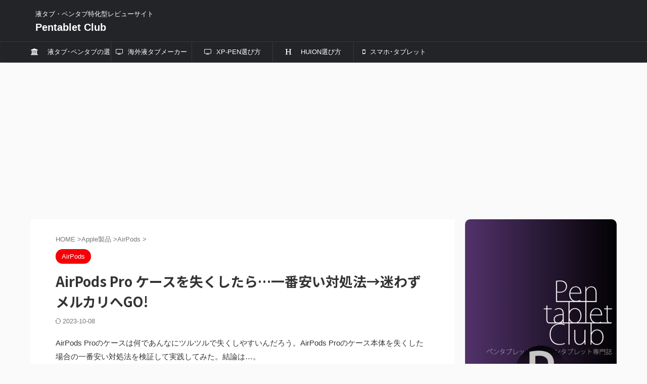

--- FILE ---
content_type: text/html; charset=UTF-8
request_url: https://pentablet.club/lose-airpods
body_size: 21460
content:
<!DOCTYPE html> <!--[if lt IE 7]><html class="ie6" lang="ja"> <![endif]--> <!--[if IE 7]><html class="i7" lang="ja"> <![endif]--> <!--[if IE 8]><html class="ie" lang="ja"> <![endif]--> <!--[if gt IE 8]><!--><html lang="ja" class="s-navi-search-overlay  toc-style-default"> <!--<![endif]--><head prefix="og: http://ogp.me/ns# fb: http://ogp.me/ns/fb# article: http://ogp.me/ns/article#">  <script defer src="https://www.googletagmanager.com/gtag/js?id=G-RE1XN420WP"></script> <script>window.dataLayer = window.dataLayer || [];
	  function gtag(){dataLayer.push(arguments);}
	  gtag('js', new Date());

	  gtag('config', 'G-RE1XN420WP');</script> <meta charset="UTF-8" ><meta name="viewport" content="width=device-width,initial-scale=1.0,user-scalable=no,viewport-fit=cover"><meta name="format-detection" content="telephone=no" ><meta name="referrer" content="no-referrer-when-downgrade"/><link rel="stylesheet" media="print" onload="this.onload=null;this.media='all';" id="ao_optimized_gfonts" href="https://fonts.googleapis.com/css?family=Noto+Sans+JP%3A400%2C700&amp;display=swap"><link rel="alternate" type="application/rss+xml" title="Pentablet Club RSS Feed" href="https://pentablet.club/feed" /><link rel="pingback" href="https://pentablet.club/xmlrpc.php" > <!--[if lt IE 9]> <script src="https://pentablet.club/wp-content/themes/affinger/js/html5shiv.js"></script> <![endif]--><meta name='robots' content='max-image-preview:large' /><title>AirPods Pro ケースを失くしたら…一番安い対処法→迷わずメルカリへGO! - Pentablet Club</title><link rel='dns-prefetch' href='//ajax.googleapis.com' /><link href='https://fonts.gstatic.com' crossorigin='anonymous' rel='preconnect' /><link rel='stylesheet' id='wp-block-library-css' href='https://pentablet.club/wp-includes/css/dist/block-library/style.min.css?ver=6.2' type='text/css' media='all' /><style id='rinkerg-gutenberg-rinker-style-inline-css' type='text/css'>.wp-block-create-block-block{background-color:#21759b;color:#fff;padding:2px}</style><link rel='stylesheet' id='classic-theme-styles-css' href='https://pentablet.club/wp-includes/css/classic-themes.min.css?ver=6.2' type='text/css' media='all' /><style id='global-styles-inline-css' type='text/css'>body{--wp--preset--color--black: #000000;--wp--preset--color--cyan-bluish-gray: #abb8c3;--wp--preset--color--white: #ffffff;--wp--preset--color--pale-pink: #f78da7;--wp--preset--color--vivid-red: #cf2e2e;--wp--preset--color--luminous-vivid-orange: #ff6900;--wp--preset--color--luminous-vivid-amber: #fcb900;--wp--preset--color--light-green-cyan: #eefaff;--wp--preset--color--vivid-green-cyan: #00d084;--wp--preset--color--pale-cyan-blue: #8ed1fc;--wp--preset--color--vivid-cyan-blue: #0693e3;--wp--preset--color--vivid-purple: #9b51e0;--wp--preset--color--soft-red: #e92f3d;--wp--preset--color--light-grayish-red: #fdf0f2;--wp--preset--color--vivid-yellow: #ffc107;--wp--preset--color--very-pale-yellow: #fffde7;--wp--preset--color--very-light-gray: #fafafa;--wp--preset--color--very-dark-gray: #313131;--wp--preset--color--original-color-a: #00B900;--wp--preset--color--original-color-b: #f4fff4;--wp--preset--color--original-color-c: #F3E5F5;--wp--preset--color--original-color-d: #9E9D24;--wp--preset--gradient--vivid-cyan-blue-to-vivid-purple: linear-gradient(135deg,rgba(6,147,227,1) 0%,rgb(155,81,224) 100%);--wp--preset--gradient--light-green-cyan-to-vivid-green-cyan: linear-gradient(135deg,rgb(122,220,180) 0%,rgb(0,208,130) 100%);--wp--preset--gradient--luminous-vivid-amber-to-luminous-vivid-orange: linear-gradient(135deg,rgba(252,185,0,1) 0%,rgba(255,105,0,1) 100%);--wp--preset--gradient--luminous-vivid-orange-to-vivid-red: linear-gradient(135deg,rgba(255,105,0,1) 0%,rgb(207,46,46) 100%);--wp--preset--gradient--very-light-gray-to-cyan-bluish-gray: linear-gradient(135deg,rgb(238,238,238) 0%,rgb(169,184,195) 100%);--wp--preset--gradient--cool-to-warm-spectrum: linear-gradient(135deg,rgb(74,234,220) 0%,rgb(151,120,209) 20%,rgb(207,42,186) 40%,rgb(238,44,130) 60%,rgb(251,105,98) 80%,rgb(254,248,76) 100%);--wp--preset--gradient--blush-light-purple: linear-gradient(135deg,rgb(255,206,236) 0%,rgb(152,150,240) 100%);--wp--preset--gradient--blush-bordeaux: linear-gradient(135deg,rgb(254,205,165) 0%,rgb(254,45,45) 50%,rgb(107,0,62) 100%);--wp--preset--gradient--luminous-dusk: linear-gradient(135deg,rgb(255,203,112) 0%,rgb(199,81,192) 50%,rgb(65,88,208) 100%);--wp--preset--gradient--pale-ocean: linear-gradient(135deg,rgb(255,245,203) 0%,rgb(182,227,212) 50%,rgb(51,167,181) 100%);--wp--preset--gradient--electric-grass: linear-gradient(135deg,rgb(202,248,128) 0%,rgb(113,206,126) 100%);--wp--preset--gradient--midnight: linear-gradient(135deg,rgb(2,3,129) 0%,rgb(40,116,252) 100%);--wp--preset--duotone--dark-grayscale: url('#wp-duotone-dark-grayscale');--wp--preset--duotone--grayscale: url('#wp-duotone-grayscale');--wp--preset--duotone--purple-yellow: url('#wp-duotone-purple-yellow');--wp--preset--duotone--blue-red: url('#wp-duotone-blue-red');--wp--preset--duotone--midnight: url('#wp-duotone-midnight');--wp--preset--duotone--magenta-yellow: url('#wp-duotone-magenta-yellow');--wp--preset--duotone--purple-green: url('#wp-duotone-purple-green');--wp--preset--duotone--blue-orange: url('#wp-duotone-blue-orange');--wp--preset--font-size--small: .8em;--wp--preset--font-size--medium: 20px;--wp--preset--font-size--large: 1.5em;--wp--preset--font-size--x-large: 42px;--wp--preset--font-size--st-regular: 1em;--wp--preset--font-size--huge: 3em;--wp--preset--spacing--20: 0.44rem;--wp--preset--spacing--30: 0.67rem;--wp--preset--spacing--40: 1rem;--wp--preset--spacing--50: 1.5rem;--wp--preset--spacing--60: 2.25rem;--wp--preset--spacing--70: 3.38rem;--wp--preset--spacing--80: 5.06rem;--wp--preset--shadow--natural: 6px 6px 9px rgba(0, 0, 0, 0.2);--wp--preset--shadow--deep: 12px 12px 50px rgba(0, 0, 0, 0.4);--wp--preset--shadow--sharp: 6px 6px 0px rgba(0, 0, 0, 0.2);--wp--preset--shadow--outlined: 6px 6px 0px -3px rgba(255, 255, 255, 1), 6px 6px rgba(0, 0, 0, 1);--wp--preset--shadow--crisp: 6px 6px 0px rgba(0, 0, 0, 1);}:where(.is-layout-flex){gap: 0.5em;}body .is-layout-flow > .alignleft{float: left;margin-inline-start: 0;margin-inline-end: 2em;}body .is-layout-flow > .alignright{float: right;margin-inline-start: 2em;margin-inline-end: 0;}body .is-layout-flow > .aligncenter{margin-left: auto !important;margin-right: auto !important;}body .is-layout-constrained > .alignleft{float: left;margin-inline-start: 0;margin-inline-end: 2em;}body .is-layout-constrained > .alignright{float: right;margin-inline-start: 2em;margin-inline-end: 0;}body .is-layout-constrained > .aligncenter{margin-left: auto !important;margin-right: auto !important;}body .is-layout-constrained > :where(:not(.alignleft):not(.alignright):not(.alignfull)){max-width: var(--wp--style--global--content-size);margin-left: auto !important;margin-right: auto !important;}body .is-layout-constrained > .alignwide{max-width: var(--wp--style--global--wide-size);}body .is-layout-flex{display: flex;}body .is-layout-flex{flex-wrap: wrap;align-items: center;}body .is-layout-flex > *{margin: 0;}:where(.wp-block-columns.is-layout-flex){gap: 2em;}.has-black-color{color: var(--wp--preset--color--black) !important;}.has-cyan-bluish-gray-color{color: var(--wp--preset--color--cyan-bluish-gray) !important;}.has-white-color{color: var(--wp--preset--color--white) !important;}.has-pale-pink-color{color: var(--wp--preset--color--pale-pink) !important;}.has-vivid-red-color{color: var(--wp--preset--color--vivid-red) !important;}.has-luminous-vivid-orange-color{color: var(--wp--preset--color--luminous-vivid-orange) !important;}.has-luminous-vivid-amber-color{color: var(--wp--preset--color--luminous-vivid-amber) !important;}.has-light-green-cyan-color{color: var(--wp--preset--color--light-green-cyan) !important;}.has-vivid-green-cyan-color{color: var(--wp--preset--color--vivid-green-cyan) !important;}.has-pale-cyan-blue-color{color: var(--wp--preset--color--pale-cyan-blue) !important;}.has-vivid-cyan-blue-color{color: var(--wp--preset--color--vivid-cyan-blue) !important;}.has-vivid-purple-color{color: var(--wp--preset--color--vivid-purple) !important;}.has-black-background-color{background-color: var(--wp--preset--color--black) !important;}.has-cyan-bluish-gray-background-color{background-color: var(--wp--preset--color--cyan-bluish-gray) !important;}.has-white-background-color{background-color: var(--wp--preset--color--white) !important;}.has-pale-pink-background-color{background-color: var(--wp--preset--color--pale-pink) !important;}.has-vivid-red-background-color{background-color: var(--wp--preset--color--vivid-red) !important;}.has-luminous-vivid-orange-background-color{background-color: var(--wp--preset--color--luminous-vivid-orange) !important;}.has-luminous-vivid-amber-background-color{background-color: var(--wp--preset--color--luminous-vivid-amber) !important;}.has-light-green-cyan-background-color{background-color: var(--wp--preset--color--light-green-cyan) !important;}.has-vivid-green-cyan-background-color{background-color: var(--wp--preset--color--vivid-green-cyan) !important;}.has-pale-cyan-blue-background-color{background-color: var(--wp--preset--color--pale-cyan-blue) !important;}.has-vivid-cyan-blue-background-color{background-color: var(--wp--preset--color--vivid-cyan-blue) !important;}.has-vivid-purple-background-color{background-color: var(--wp--preset--color--vivid-purple) !important;}.has-black-border-color{border-color: var(--wp--preset--color--black) !important;}.has-cyan-bluish-gray-border-color{border-color: var(--wp--preset--color--cyan-bluish-gray) !important;}.has-white-border-color{border-color: var(--wp--preset--color--white) !important;}.has-pale-pink-border-color{border-color: var(--wp--preset--color--pale-pink) !important;}.has-vivid-red-border-color{border-color: var(--wp--preset--color--vivid-red) !important;}.has-luminous-vivid-orange-border-color{border-color: var(--wp--preset--color--luminous-vivid-orange) !important;}.has-luminous-vivid-amber-border-color{border-color: var(--wp--preset--color--luminous-vivid-amber) !important;}.has-light-green-cyan-border-color{border-color: var(--wp--preset--color--light-green-cyan) !important;}.has-vivid-green-cyan-border-color{border-color: var(--wp--preset--color--vivid-green-cyan) !important;}.has-pale-cyan-blue-border-color{border-color: var(--wp--preset--color--pale-cyan-blue) !important;}.has-vivid-cyan-blue-border-color{border-color: var(--wp--preset--color--vivid-cyan-blue) !important;}.has-vivid-purple-border-color{border-color: var(--wp--preset--color--vivid-purple) !important;}.has-vivid-cyan-blue-to-vivid-purple-gradient-background{background: var(--wp--preset--gradient--vivid-cyan-blue-to-vivid-purple) !important;}.has-light-green-cyan-to-vivid-green-cyan-gradient-background{background: var(--wp--preset--gradient--light-green-cyan-to-vivid-green-cyan) !important;}.has-luminous-vivid-amber-to-luminous-vivid-orange-gradient-background{background: var(--wp--preset--gradient--luminous-vivid-amber-to-luminous-vivid-orange) !important;}.has-luminous-vivid-orange-to-vivid-red-gradient-background{background: var(--wp--preset--gradient--luminous-vivid-orange-to-vivid-red) !important;}.has-very-light-gray-to-cyan-bluish-gray-gradient-background{background: var(--wp--preset--gradient--very-light-gray-to-cyan-bluish-gray) !important;}.has-cool-to-warm-spectrum-gradient-background{background: var(--wp--preset--gradient--cool-to-warm-spectrum) !important;}.has-blush-light-purple-gradient-background{background: var(--wp--preset--gradient--blush-light-purple) !important;}.has-blush-bordeaux-gradient-background{background: var(--wp--preset--gradient--blush-bordeaux) !important;}.has-luminous-dusk-gradient-background{background: var(--wp--preset--gradient--luminous-dusk) !important;}.has-pale-ocean-gradient-background{background: var(--wp--preset--gradient--pale-ocean) !important;}.has-electric-grass-gradient-background{background: var(--wp--preset--gradient--electric-grass) !important;}.has-midnight-gradient-background{background: var(--wp--preset--gradient--midnight) !important;}.has-small-font-size{font-size: var(--wp--preset--font-size--small) !important;}.has-medium-font-size{font-size: var(--wp--preset--font-size--medium) !important;}.has-large-font-size{font-size: var(--wp--preset--font-size--large) !important;}.has-x-large-font-size{font-size: var(--wp--preset--font-size--x-large) !important;}
.wp-block-navigation a:where(:not(.wp-element-button)){color: inherit;}
:where(.wp-block-columns.is-layout-flex){gap: 2em;}
.wp-block-pullquote{font-size: 1.5em;line-height: 1.6;}</style><link rel='stylesheet' id='wc-shortcodes-style-css' href='https://pentablet.club/wp-content/cache/autoptimize/css/autoptimize_single_e44d82ea2fcf613bc810f97e674331e8.css?ver=3.46' type='text/css' media='all' /><link rel='stylesheet' id='yyi_rinker_stylesheet-css' href='https://pentablet.club/wp-content/cache/autoptimize/css/autoptimize_single_d3651ddef252557f06519bec6e609802.css?v=1.10.2&#038;ver=6.2' type='text/css' media='all' /><link rel='stylesheet' id='st-affiliate-manager-index-css' href='https://pentablet.club/wp-content/cache/autoptimize/css/autoptimize_single_5237946767983bbf657ff202dd26e165.css?ver=d97910fa5c14ba02ba65' type='text/css' media='all' /><link rel='stylesheet' id='st-pv-monitor-shortcode-css' href='https://pentablet.club/wp-content/cache/autoptimize/css/autoptimize_single_c5ccacb2b94a3d7aae0772d2354f9b60.css?ver=42315566f7fe5d7fdee9' type='text/css' media='all' /><link rel='stylesheet' id='st-pv-monitor-index-css' href='https://pentablet.club/wp-content/cache/autoptimize/css/autoptimize_single_f3d6d38eb1c25dd13859ab4994c3884e.css?ver=2.2.0' type='text/css' media='all' /><link rel='stylesheet' id='normalize-css' href='https://pentablet.club/wp-content/cache/autoptimize/css/autoptimize_single_faeb8312e8b6a781d4656fb96f0e2fdb.css?ver=1.5.9' type='text/css' media='all' /><link rel='stylesheet' id='st_svg-css' href='https://pentablet.club/wp-content/cache/autoptimize/css/autoptimize_single_7005a95148b55ceee6fc94089b5ef8f3.css?ver=6.2' type='text/css' media='all' /><link rel='stylesheet' id='slick-css' href='https://pentablet.club/wp-content/cache/autoptimize/css/autoptimize_single_b06073c5a23326dcc332b78d42c7290c.css?ver=1.8.0' type='text/css' media='all' /><link rel='stylesheet' id='slick-theme-css' href='https://pentablet.club/wp-content/cache/autoptimize/css/autoptimize_single_bb4dfbdde8f2a8d4018c1f0293a03483.css?ver=1.8.0' type='text/css' media='all' /><link rel='stylesheet' id='style-css' href='https://pentablet.club/wp-content/cache/autoptimize/css/autoptimize_single_c341029f896d30bbd9b26606ebf738ad.css?ver=6.2' type='text/css' media='all' /><link rel='stylesheet' id='child-style-css' href='https://pentablet.club/wp-content/cache/autoptimize/css/autoptimize_single_8122d7a8e2f1bf6cc8a4b8eb57743e28.css?ver=6.2' type='text/css' media='all' /><link rel='stylesheet' id='single-css' href='https://pentablet.club/wp-content/themes/affinger/st-rankcss.php' type='text/css' media='all' /><link rel='stylesheet' id='wordpresscanvas-font-awesome-css' href='https://pentablet.club/wp-content/plugins/wc-shortcodes/public/assets/css/font-awesome.min.css?ver=4.7.0' type='text/css' media='all' /><link rel='stylesheet' id='st-themecss-css' href='https://pentablet.club/wp-content/themes/affinger/st-themecss-loader.php?ver=6.2' type='text/css' media='all' /> <script defer type='text/javascript' src='//ajax.googleapis.com/ajax/libs/jquery/1.11.3/jquery.min.js?ver=1.11.3' id='jquery-js'></script> <script defer type='text/javascript' src='https://pentablet.club/wp-content/cache/autoptimize/js/autoptimize_single_9efd56b72b4340d81698220fddc4813c.js?v=1.10.2' id='yyi_rinker_event_tracking_script-js'></script> <link rel="https://api.w.org/" href="https://pentablet.club/wp-json/" /><link rel="alternate" type="application/json" href="https://pentablet.club/wp-json/wp/v2/posts/12772" /><link rel='shortlink' href='https://pentablet.club/?p=12772' /><link rel="alternate" type="application/json+oembed" href="https://pentablet.club/wp-json/oembed/1.0/embed?url=https%3A%2F%2Fpentablet.club%2Flose-airpods" /><link rel="alternate" type="text/xml+oembed" href="https://pentablet.club/wp-json/oembed/1.0/embed?url=https%3A%2F%2Fpentablet.club%2Flose-airpods&#038;format=xml" /><style>.yyi-rinker-images {
    display: flex;
    justify-content: center;
    align-items: center;
    position: relative;

}
div.yyi-rinker-image img.yyi-rinker-main-img.hidden {
    display: none;
}

.yyi-rinker-images-arrow {
    cursor: pointer;
    position: absolute;
    top: 50%;
    display: block;
    margin-top: -11px;
    opacity: 0.6;
    width: 22px;
}

.yyi-rinker-images-arrow-left{
    left: -10px;
}
.yyi-rinker-images-arrow-right{
    right: -10px;
}

.yyi-rinker-images-arrow-left.hidden {
    display: none;
}

.yyi-rinker-images-arrow-right.hidden {
    display: none;
}
div.yyi-rinker-contents.yyi-rinker-design-tate  div.yyi-rinker-box{
    flex-direction: column;
}

div.yyi-rinker-contents.yyi-rinker-design-slim div.yyi-rinker-box .yyi-rinker-links {
    flex-direction: column;
}

div.yyi-rinker-contents.yyi-rinker-design-slim div.yyi-rinker-info {
    width: 100%;
}

div.yyi-rinker-contents.yyi-rinker-design-slim .yyi-rinker-title {
    text-align: center;
}

div.yyi-rinker-contents.yyi-rinker-design-slim .yyi-rinker-links {
    text-align: center;
}
div.yyi-rinker-contents.yyi-rinker-design-slim .yyi-rinker-image {
    margin: auto;
}

div.yyi-rinker-contents.yyi-rinker-design-slim div.yyi-rinker-info ul.yyi-rinker-links li {
	align-self: stretch;
}
div.yyi-rinker-contents.yyi-rinker-design-slim div.yyi-rinker-box div.yyi-rinker-info {
	padding: 0;
}
div.yyi-rinker-contents.yyi-rinker-design-slim div.yyi-rinker-box {
	flex-direction: column;
	padding: 14px 5px 0;
}

.yyi-rinker-design-slim div.yyi-rinker-box div.yyi-rinker-info {
	text-align: center;
}

.yyi-rinker-design-slim div.price-box span.price {
	display: block;
}

div.yyi-rinker-contents.yyi-rinker-design-slim div.yyi-rinker-info div.yyi-rinker-title a{
	font-size:16px;
}

div.yyi-rinker-contents.yyi-rinker-design-slim ul.yyi-rinker-links li.amazonkindlelink:before,  div.yyi-rinker-contents.yyi-rinker-design-slim ul.yyi-rinker-links li.amazonlink:before,  div.yyi-rinker-contents.yyi-rinker-design-slim ul.yyi-rinker-links li.rakutenlink:before,  div.yyi-rinker-contents.yyi-rinker-design-slim ul.yyi-rinker-links li.yahoolink:before {
	font-size:12px;
}

div.yyi-rinker-contents.yyi-rinker-design-slim ul.yyi-rinker-links li a {
	font-size: 13px;
}
.entry-content ul.yyi-rinker-links li {
	padding: 0;
}

div.yyi-rinker-contents .yyi-rinker-attention.attention_desing_right_ribbon {
    width: 89px;
    height: 91px;
    position: absolute;
    top: -1px;
    right: -1px;
    left: auto;
    overflow: hidden;
}

div.yyi-rinker-contents .yyi-rinker-attention.attention_desing_right_ribbon span {
    display: inline-block;
    width: 146px;
    position: absolute;
    padding: 4px 0;
    left: -13px;
    top: 12px;
    text-align: center;
    font-size: 12px;
    line-height: 24px;
    -webkit-transform: rotate(45deg);
    transform: rotate(45deg);
    box-shadow: 0 1px 3px rgba(0, 0, 0, 0.2);
}

div.yyi-rinker-contents .yyi-rinker-attention.attention_desing_right_ribbon {
    background: none;
}
.yyi-rinker-attention.attention_desing_right_ribbon .yyi-rinker-attention-after,
.yyi-rinker-attention.attention_desing_right_ribbon .yyi-rinker-attention-before{
display:none;
}
div.yyi-rinker-use-right_ribbon div.yyi-rinker-title {
    margin-right: 2rem;
}</style><meta name="robots" content="index, follow" /><meta name="thumbnail" content="https://pentablet.club/wp-content/uploads/2023/08/Wood-Texture-Fancy-Minimal-Wine-Label-3.jpg"><meta name="google-site-verification" content="I9K6RkPUvK_5Nk0ZUpzmvaJQe50VZSAcRV3BuEgzX1o" /><link rel="canonical" href="https://pentablet.club/lose-airpods" /><style type="text/css">.no-js .native-lazyload-js-fallback {
	display: none;
}</style><link rel="icon" href="https://pentablet.club/wp-content/uploads/2023/04/cropped-Pentablet-Club-fabicon-32x32.png" sizes="32x32" /><link rel="icon" href="https://pentablet.club/wp-content/uploads/2023/04/cropped-Pentablet-Club-fabicon-192x192.png" sizes="192x192" /><link rel="apple-touch-icon" href="https://pentablet.club/wp-content/uploads/2023/04/cropped-Pentablet-Club-fabicon-180x180.png" /><meta name="msapplication-TileImage" content="https://pentablet.club/wp-content/uploads/2023/04/cropped-Pentablet-Club-fabicon-270x270.png" /><style type="text/css" id="wp-custom-css">ul.yyi-rinker-links {
padding: 0!important;
}

div.yyi-rinker-contents img{
max-width:100px;
}

div.yyi-rinker-contents {
margin: 0 0 1.5em;/*外側上の余白を削除*/
border: none;/*外側の枠線を削除（余計な部分）*/
box-shadow: none;/*影を削除*/
}
div.yyi-rinker-contents div.yyi-rinker-box{
border:4px double #CCC;/*二重枠線*/
}
/* 商品タイトル　リンク色変更 */
div.yyi-rinker-title a {
color: #1a62af!important;/*通常時の色*/
font-weight: bold;
}
div.yyi-rinker-title a:hover {/*ホバーした時の色*/
color: #e16d15!important;
}
div.yyi-rinker-contents ul.yyi-rinker-links {
margin-bottom: 0!important;
}
/* rinker ボタン高さを44pxに */
div.yyi-rinker-contents ul.yyi-rinker-links li {
font-size: .9em;
letter-spacing: .1em;
margin: 6px 10px 6px 0px;
padding: 0;
}
div.yyi-rinker-contents ul.yyi-rinker-links li a{
height:44px;
line-height:44px;
}
div.yyi-rinker-contents ul.yyi-rinker-links li a:hover {
color: white!important;
opacity: 1;
}
div.yyi-rinker-contents ul.yyi-rinker-links li:hover {
opacity:0.9;
}
/* ボタン色変更 */
div.yyi-rinker-contents ul.yyi-rinker-links li.amazonlink { /* Amazon */
background: #ffb745; /* 背景色 */
}
div.yyi-rinker-contents ul.yyi-rinker-links li.rakutenlink { /* 楽天 */
background: #d35c53; /* 背景色 */
}
div.yyi-rinker-contents ul.yyi-rinker-links li.yahoolink { /* Yahoo */
background: #65adf3; /* 背景色 */
}
/* rinker サムネイル幅を230pxに */
div.yyi-rinker-contents div.yyi-rinker-image {
width: 100px;
min-width: 100px;
padding: 0;
margin-right: 10px;
}
div.yyi-rinker-contents img.yyi-rinker-main-img {
width: auto;
}
/*商品タイトル・詳細・ボタン*/
div.yyi-rinker-contents div.yyi-rinker-info {
width: 100%;
}

/* スマホサイズのみ適用 */
@media screen and (max-width:767px) {
div.yyi-rinker-contents div.yyi-rinker-box{
display:block;
}
/* 画像を中央そろえ */
div.yyi-rinker-contents div.yyi-rinker-image{
margin-left:auto;
margin-right:auto
}
div.yyi-rinker-contents ul.yyi-rinker-links li{
text-align:center;
width: 100%;
margin: 6px 0px;
}
/* rinker 商品詳細（文字とボタン部分）幅を広げる */
div.yyi-rinker-contents div.yyi-rinker-box div.yyi-rinker-info {
width: 95%;
margin: 0 auto;
text-align: center;
}
/*メーカー名・価格・日付部分*/
div.yyi-rinker-contents div.yyi-rinker-detail {
padding-left: 0;/*余計な余白を削除*/
}
div.yyi-rinker-contents div.yyi-rinker-detail　div.price-box {
font-size: .5em;
}
/*値段部分*/
div.yyi-rinker-contents div.yyi-rinker-detail　div.price-box .price {
font-size: 2em;
margin: 5px;
display: block;
}
div.yyi-rinker-contents div.yyi-rinker-image {
width: 230px;
min-width: 140px;
}}

/*スマホボタン表示中央*/
@media (max-width: 420px) and (min-width: 321px){
body div.yyi-rinker-contents ul.yyi-rinker-links li a {
padding: 0;
}}</style><meta property="og:type" content="article"><meta property="og:title" content="AirPods Pro ケースを失くしたら…一番安い対処法→迷わずメルカリへGO!"><meta property="og:url" content="https://pentablet.club/lose-airpods"><meta property="og:description" content="AirPods Proのケースは何であんなにツルツルで失くしやすいんだろう。AirPods Proのケース本体を失くした場合の一番安い対処法を検証して実践してみた。結論は…。 AirPods Proの"><meta property="og:site_name" content="Pentablet Club"><meta property="og:image" content="https://pentablet.club/wp-content/uploads/2023/08/Wood-Texture-Fancy-Minimal-Wine-Label-3.jpg"><meta property="article:published_time" content="2023-08-29T21:34:03+09:00" /><meta property="article:author" content="PentabletClub" /><meta name="twitter:card" content="summary_large_image"><meta name="twitter:site" content="@PentabletClub"><meta name="twitter:title" content="AirPods Pro ケースを失くしたら…一番安い対処法→迷わずメルカリへGO!"><meta name="twitter:description" content="AirPods Proのケースは何であんなにツルツルで失くしやすいんだろう。AirPods Proのケース本体を失くした場合の一番安い対処法を検証して実践してみた。結論は…。 AirPods Proの"><meta name="twitter:image" content="https://pentablet.club/wp-content/uploads/2023/08/Wood-Texture-Fancy-Minimal-Wine-Label-3.jpg">  <script>(function (window, document, $, undefined) {
		'use strict';

		var SlideBox = (function () {
			/**
			 * @param $element
			 *
			 * @constructor
			 */
			function SlideBox($element) {
				this._$element = $element;
			}

			SlideBox.prototype.$content = function () {
				return this._$element.find('[data-st-slidebox-content]');
			};

			SlideBox.prototype.$toggle = function () {
				return this._$element.find('[data-st-slidebox-toggle]');
			};

			SlideBox.prototype.$icon = function () {
				return this._$element.find('[data-st-slidebox-icon]');
			};

			SlideBox.prototype.$text = function () {
				return this._$element.find('[data-st-slidebox-text]');
			};

			SlideBox.prototype.is_expanded = function () {
				return !!(this._$element.filter('[data-st-slidebox-expanded="true"]').length);
			};

			SlideBox.prototype.expand = function () {
				var self = this;

				this.$content().slideDown()
					.promise()
					.then(function () {
						var $icon = self.$icon();
						var $text = self.$text();

						$icon.removeClass($icon.attr('data-st-slidebox-icon-collapsed'))
							.addClass($icon.attr('data-st-slidebox-icon-expanded'))

						$text.text($text.attr('data-st-slidebox-text-expanded'))

						self._$element.removeClass('is-collapsed')
							.addClass('is-expanded');

						self._$element.attr('data-st-slidebox-expanded', 'true');
					});
			};

			SlideBox.prototype.collapse = function () {
				var self = this;

				this.$content().slideUp()
					.promise()
					.then(function () {
						var $icon = self.$icon();
						var $text = self.$text();

						$icon.removeClass($icon.attr('data-st-slidebox-icon-expanded'))
							.addClass($icon.attr('data-st-slidebox-icon-collapsed'))

						$text.text($text.attr('data-st-slidebox-text-collapsed'))

						self._$element.removeClass('is-expanded')
							.addClass('is-collapsed');

						self._$element.attr('data-st-slidebox-expanded', 'false');
					});
			};

			SlideBox.prototype.toggle = function () {
				if (this.is_expanded()) {
					this.collapse();
				} else {
					this.expand();
				}
			};

			SlideBox.prototype.add_event_listeners = function () {
				var self = this;

				this.$toggle().on('click', function (event) {
					self.toggle();
				});
			};

			SlideBox.prototype.initialize = function () {
				this.add_event_listeners();
			};

			return SlideBox;
		}());

		function on_ready() {
			var slideBoxes = [];

			$('[data-st-slidebox]').each(function () {
				var $element = $(this);
				var slideBox = new SlideBox($element);

				slideBoxes.push(slideBox);

				slideBox.initialize();
			});

			return slideBoxes;
		}

		$(on_ready);
	}(window, window.document, jQuery));</script> <script>(function (window, document, $, undefined) {
		'use strict';

		$(function(){
		  $('#st-tab-menu li').on('click', function(){
			if($(this).not('active')){
			  $(this).addClass('active').siblings('li').removeClass('active');
			  var index = $('#st-tab-menu li').index(this);
			  $('#st-tab-menu + #st-tab-box div').eq(index).addClass('active').siblings('div').removeClass('active');
			}
		  });
		});
	}(window, window.document, jQuery));</script> <script>(function (window, document, $, undefined) {
		'use strict';

		$(function(){
			/* 第一階層のみの目次にクラスを挿入 */
			$("#toc_container:not(:has(ul ul))").addClass("only-toc");
			/* アコーディオンメニュー内のカテゴリーにクラス追加 */
			$(".st-ac-box ul:has(.cat-item)").each(function(){
				$(this).addClass("st-ac-cat");
			});
		});
	}(window, window.document, jQuery));</script> <script>(function (window, document, $, undefined) {
		'use strict';

		$(function(){
									$('.st-star').parent('.rankh4').css('padding-bottom','5px'); // スターがある場合のランキング見出し調整
		});
	}(window, window.document, jQuery));</script> <script>(function (window, document, $, undefined) {
			'use strict';

			$(function() {
				$('.is-style-st-paragraph-kaiwa').wrapInner('<span class="st-paragraph-kaiwa-text">');
			});
		}(window, window.document, jQuery));</script> <script>(function (window, document, $, undefined) {
			'use strict';

			$(function() {
				$('.is-style-st-paragraph-kaiwa-b').wrapInner('<span class="st-paragraph-kaiwa-text">');
			});
		}(window, window.document, jQuery));</script> <script>/* Gutenbergスタイルを調整 */
	(function (window, document, $, undefined) {
		'use strict';

		$(function() {
			$( '[class^="is-style-st-paragraph-"],[class*=" is-style-st-paragraph-"]' ).wrapInner( '<span class="st-noflex"></span>' );
		});
	}(window, window.document, jQuery));</script> </head><body data-rsssl=1 class="post-template-default single single-post postid-12772 single-format-standard wc-shortcodes-font-awesome-enabled single-cat-253 not-front-page" ><div id="st-ami"><div id="wrapper" class="" ontouchstart=""><div id="wrapper-in"><header id=""><div id="header-full"><div id="headbox-bg"><div id="headbox"><nav id="s-navi" class="pcnone" data-st-nav data-st-nav-type="normal"><dl class="acordion is-active" data-st-nav-primary><dt class="trigger"><p class="acordion_button"><span class="op op-menu"><i class="st-fa st-svg-menu"></i></span></p><div id="st-mobile-logo"></div></dt><dd class="acordion_tree"><div class="acordion_tree_content"><div class="menu-%e3%82%ab%e3%83%86%e3%82%b4%e3%83%aa-container"><ul id="menu-%e3%82%ab%e3%83%86%e3%82%b4%e3%83%aa" class="menu"><li id="menu-item-1999" class="menu-item menu-item-type-taxonomy menu-item-object-category menu-item-has-children menu-item-1999"><a href="https://pentablet.club/category/ekitabuerabikata"><span class="menu-item-label"><i class="fa fa-university" aria-hidden="true"></i>　液タブ･ペンタブの選び方</span></a><ul class="sub-menu"><li id="menu-item-674" class="menu-item menu-item-type-taxonomy menu-item-object-category menu-item-has-children menu-item-674"><a href="https://pentablet.club/category/wacomosusumeseihin"><span class="menu-item-label"><i class="fa fa-television" aria-hidden="true"></i>　ワコム選び方</span></a><ul class="sub-menu"><li id="menu-item-1912" class="menu-item menu-item-type-post_type menu-item-object-page menu-item-1912"><a href="https://pentablet.club/cintiqmatome"><span class="menu-item-label"><i class="fa fa-television" aria-hidden="true"></i> 【液タブ】Cintiq Pro 13,16,22,27</span></a></li><li id="menu-item-1973" class="menu-item menu-item-type-post_type menu-item-object-page menu-item-1973"><a href="https://pentablet.club/mobilestudiopromatome"><span class="menu-item-label"><i class="fa fa-television" aria-hidden="true"></i> 【液タブ】MobileStudioPro</span></a></li><li id="menu-item-1984" class="menu-item menu-item-type-post_type menu-item-object-page menu-item-1984"><a href="https://pentablet.club/intuosmatome"><span class="menu-item-label"><i class="fa fa-pencil-square-o" aria-hidden="true"></i>【ペンタブ】intuos,Intuos Pro</span></a></li></ul></li><li id="menu-item-2000" class="menu-item menu-item-type-taxonomy menu-item-object-category menu-item-2000"><a href="https://pentablet.club/category/ekitabuerabikata"><span class="menu-item-label"><i class="fa fa-television" aria-hidden="true"></i> 液タブの選び方</span></a></li><li id="menu-item-679" class="menu-item menu-item-type-taxonomy menu-item-object-category menu-item-679"><a href="https://pentablet.club/category/pentablet"><span class="menu-item-label"><i class="fa fa-pencil-square-o" aria-hidden="true"></i>　ペンタブの選び方</span></a></li><li id="menu-item-677" class="menu-item menu-item-type-taxonomy menu-item-object-category menu-item-677"><a href="https://pentablet.club/category/%e5%91%a8%e8%be%ba%e6%a9%9f%e5%99%a8%e3%82%ac%e3%82%b8%e3%82%a7%e3%83%83%e3%83%88"><span class="menu-item-label"><i class="fa fa-diamond" aria-hidden="true"></i>　周辺ガジェット</span></a></li><li id="menu-item-673" class="menu-item menu-item-type-taxonomy menu-item-object-category menu-item-has-children menu-item-673"><a href="https://pentablet.club/category/tukaikata"><span class="menu-item-label"><i class="fa fa-info-circle" aria-hidden="true"></i>　使い方・設定</span></a><ul class="sub-menu"><li id="menu-item-1445" class="menu-item menu-item-type-custom menu-item-object-custom menu-item-1445"><a href="https://pentablet.club/tag/%E8%A8%AD%E5%AE%9A%E6%96%B9%E6%B3%95"><span class="menu-item-label"><i class="fa fa-question-circle-o" aria-hidden="true"></i> 設定方法</span></a></li><li id="menu-item-1278" class="menu-item menu-item-type-taxonomy menu-item-object-category menu-item-1278"><a href="https://pentablet.club/category/%e3%82%bd%e3%83%95%e3%83%88%e3%82%a6%e3%82%a7%e3%82%a2"><span class="menu-item-label"><i class="fa fa-play-circle" aria-hidden="true"></i> ペイントソフト</span></a></li></ul></li></ul></li><li id="menu-item-3002" class="menu-item menu-item-type-taxonomy menu-item-object-category menu-item-has-children menu-item-3002"><a href="https://pentablet.club/category/ekitabuerabikata"><span class="menu-item-label"><i class="fa fa-television" aria-hidden="true"></i> 海外液タブメーカー</span></a><ul class="sub-menu"><li id="menu-item-3003" class="menu-item menu-item-type-taxonomy menu-item-object-category menu-item-3003"><a href="https://pentablet.club/category/ekitabuerabikata/huion"><span class="menu-item-label"><i class="fa fa-arrow-circle-right" aria-hidden="true"></i> HUION</span></a></li><li id="menu-item-4782" class="menu-item menu-item-type-taxonomy menu-item-object-category menu-item-4782"><a href="https://pentablet.club/category/ekitabuerabikata/gaomon"><span class="menu-item-label"><i class="fa fa-arrow-circle-right" aria-hidden="true"></i> GAOMON</span></a></li><li id="menu-item-3005" class="menu-item menu-item-type-taxonomy menu-item-object-category menu-item-3005"><a href="https://pentablet.club/category/ekitabuerabikata/ugee"><span class="menu-item-label"><i class="fa fa-arrow-circle-right" aria-hidden="true"></i> UGEE</span></a></li><li id="menu-item-4596" class="menu-item menu-item-type-taxonomy menu-item-object-category menu-item-4596"><a href="https://pentablet.club/category/ekitabuerabikata/parblo"><span class="menu-item-label"><i class="fa fa-arrow-circle-right" aria-hidden="true"></i> Parblo</span></a></li><li id="menu-item-3518" class="menu-item menu-item-type-taxonomy menu-item-object-category menu-item-3518"><a href="https://pentablet.club/category/ekitabuerabikata/dell"><span class="menu-item-label"><i class="fa fa-arrow-circle-right" aria-hidden="true"></i> Dell</span></a></li><li id="menu-item-3517" class="menu-item menu-item-type-taxonomy menu-item-object-category menu-item-3517"><a href="https://pentablet.club/category/ekitabuerabikata/artisul"><span class="menu-item-label"><i class="fa fa-arrow-circle-right" aria-hidden="true"></i> Artisul</span></a></li><li id="menu-item-3004" class="menu-item menu-item-type-taxonomy menu-item-object-category menu-item-3004"><a href="https://pentablet.club/category/ekitabuerabikata/microsoft"><span class="menu-item-label"><i class="fa fa-arrow-circle-right" aria-hidden="true"></i> Microsoft</span></a></li></ul></li><li id="menu-item-3006" class="menu-item menu-item-type-taxonomy menu-item-object-category menu-item-3006"><a href="https://pentablet.club/category/ekitabuerabikata/xp-pen"><span class="menu-item-label"><i class="fa fa-television" aria-hidden="true"></i> XP-PEN選び方</span></a></li><li id="menu-item-12040" class="menu-item menu-item-type-taxonomy menu-item-object-category menu-item-12040"><a href="https://pentablet.club/category/ekitabuerabikata/huion"><span class="menu-item-label"><i class="fa fa-header" aria-hidden="true"></i>　HUION選び方</span></a></li><li id="menu-item-3007" class="menu-item menu-item-type-taxonomy menu-item-object-category menu-item-has-children menu-item-3007"><a href="https://pentablet.club/category/%e3%82%b9%e3%83%9e%e3%83%9b"><span class="menu-item-label"><i class="fa fa-mobile" aria-hidden="true"></i> スマホ･タブレット</span></a><ul class="sub-menu"><li id="menu-item-3011" class="menu-item menu-item-type-taxonomy menu-item-object-category current-post-ancestor menu-item-has-children menu-item-3011"><a href="https://pentablet.club/category/apple%e8%a3%bd%e5%93%81"><span class="menu-item-label"><i class="fa fa-apple" aria-hidden="true"></i> Apple製品</span></a><ul class="sub-menu"><li id="menu-item-3013" class="menu-item menu-item-type-taxonomy menu-item-object-category menu-item-3013"><a href="https://pentablet.club/category/apple%e8%a3%bd%e5%93%81/iphone"><span class="menu-item-label"><i class="fa fa-apple" aria-hidden="true"></i> iPhone</span></a></li><li id="menu-item-3012" class="menu-item menu-item-type-taxonomy menu-item-object-category menu-item-3012"><a href="https://pentablet.club/category/apple%e8%a3%bd%e5%93%81/ipad"><span class="menu-item-label"><i class="fa fa-apple" aria-hidden="true"></i> iPad</span></a></li></ul></li><li id="menu-item-3010" class="menu-item menu-item-type-taxonomy menu-item-object-category menu-item-3010"><a href="https://pentablet.club/category/%e3%82%b9%e3%83%9e%e3%83%9b/%e3%82%b9%e3%83%9e%e3%83%bc%e3%83%88%e3%82%a6%e3%82%a9%e3%83%83%e3%83%81"><span class="menu-item-label"><i class="fa fa-arrow-circle-right" aria-hidden="true"></i> スマートウォッチ</span></a></li><li id="menu-item-3009" class="menu-item menu-item-type-taxonomy menu-item-object-category menu-item-3009"><a href="https://pentablet.club/category/%e3%82%b9%e3%83%9e%e3%83%9b/xiaomi"><span class="menu-item-label"><i class="fa fa-arrow-circle-right" aria-hidden="true"></i> Xiaomi</span></a></li><li id="menu-item-4418" class="menu-item menu-item-type-taxonomy menu-item-object-category menu-item-4418"><a href="https://pentablet.club/category/%e3%82%b9%e3%83%9e%e3%83%9b/asus"><span class="menu-item-label"><i class="fa fa-arrow-circle-right" aria-hidden="true"></i> ASUS</span></a></li><li id="menu-item-3008" class="menu-item menu-item-type-taxonomy menu-item-object-category menu-item-3008"><a href="https://pentablet.club/category/%e3%82%b9%e3%83%9e%e3%83%9b/huawei"><span class="menu-item-label"><i class="fa fa-arrow-circle-right" aria-hidden="true"></i> HUAWEI</span></a></li><li id="menu-item-4422" class="menu-item menu-item-type-taxonomy menu-item-object-category menu-item-4422"><a href="https://pentablet.club/category/%e3%82%b9%e3%83%9e%e3%83%9b/samsung"><span class="menu-item-label"><i class="fa fa-arrow-circle-right" aria-hidden="true"></i> samsung</span></a></li><li id="menu-item-4419" class="menu-item menu-item-type-taxonomy menu-item-object-category menu-item-4419"><a href="https://pentablet.club/category/%e3%82%b9%e3%83%9e%e3%83%9b/chuwi"><span class="menu-item-label"><i class="fa fa-arrow-circle-right" aria-hidden="true"></i> Chuwi</span></a></li><li id="menu-item-4420" class="menu-item menu-item-type-taxonomy menu-item-object-category menu-item-4420"><a href="https://pentablet.club/category/%e3%82%b9%e3%83%9e%e3%83%9b/hp"><span class="menu-item-label"><i class="fa fa-arrow-circle-right" aria-hidden="true"></i> HP</span></a></li><li id="menu-item-4421" class="menu-item menu-item-type-taxonomy menu-item-object-category menu-item-4421"><a href="https://pentablet.club/category/%e3%82%b9%e3%83%9e%e3%83%9b/lenovo"><span class="menu-item-label"><i class="fa fa-arrow-circle-right" aria-hidden="true"></i> LENOVO</span></a></li></ul></li></ul></div><div class="clear"></div></div></dd></dl></nav><div id="header-l"><div id="st-text-logo"><p class="descr sitenametop"> 液タブ・ペンタブ特化型レビューサイト</p><p class="sitename"><a href="https://pentablet.club/"> Pentablet Club </a></p></div></div><div id="header-r" class="smanone"></div></div></div><div id="gazou-wide"><div id="st-menubox"><div id="st-menuwide"><nav class="smanone clearfix"><ul id="menu-%e3%82%ab%e3%83%86%e3%82%b4%e3%83%aa-1" class="menu"><li class="menu-item menu-item-type-taxonomy menu-item-object-category menu-item-has-children menu-item-1999"><a href="https://pentablet.club/category/ekitabuerabikata"><i class="fa fa-university" aria-hidden="true"></i>　液タブ･ペンタブの選び方</a><ul class="sub-menu"><li class="menu-item menu-item-type-taxonomy menu-item-object-category menu-item-has-children menu-item-674"><a href="https://pentablet.club/category/wacomosusumeseihin"><i class="fa fa-television" aria-hidden="true"></i>　ワコム選び方</a><ul class="sub-menu"><li class="menu-item menu-item-type-post_type menu-item-object-page menu-item-1912"><a href="https://pentablet.club/cintiqmatome"><i class="fa fa-television" aria-hidden="true"></i> 【液タブ】Cintiq Pro 13,16,22,27</a></li><li class="menu-item menu-item-type-post_type menu-item-object-page menu-item-1973"><a href="https://pentablet.club/mobilestudiopromatome"><i class="fa fa-television" aria-hidden="true"></i> 【液タブ】MobileStudioPro</a></li><li class="menu-item menu-item-type-post_type menu-item-object-page menu-item-1984"><a href="https://pentablet.club/intuosmatome"><i class="fa fa-pencil-square-o" aria-hidden="true"></i>【ペンタブ】intuos,Intuos Pro</a></li></ul></li><li class="menu-item menu-item-type-taxonomy menu-item-object-category menu-item-2000"><a href="https://pentablet.club/category/ekitabuerabikata"><i class="fa fa-television" aria-hidden="true"></i> 液タブの選び方</a></li><li class="menu-item menu-item-type-taxonomy menu-item-object-category menu-item-679"><a href="https://pentablet.club/category/pentablet"><i class="fa fa-pencil-square-o" aria-hidden="true"></i>　ペンタブの選び方</a></li><li class="menu-item menu-item-type-taxonomy menu-item-object-category menu-item-677"><a href="https://pentablet.club/category/%e5%91%a8%e8%be%ba%e6%a9%9f%e5%99%a8%e3%82%ac%e3%82%b8%e3%82%a7%e3%83%83%e3%83%88"><i class="fa fa-diamond" aria-hidden="true"></i>　周辺ガジェット</a></li><li class="menu-item menu-item-type-taxonomy menu-item-object-category menu-item-has-children menu-item-673"><a href="https://pentablet.club/category/tukaikata"><i class="fa fa-info-circle" aria-hidden="true"></i>　使い方・設定</a><ul class="sub-menu"><li class="menu-item menu-item-type-custom menu-item-object-custom menu-item-1445"><a href="https://pentablet.club/tag/%E8%A8%AD%E5%AE%9A%E6%96%B9%E6%B3%95"><i class="fa fa-question-circle-o" aria-hidden="true"></i> 設定方法</a></li><li class="menu-item menu-item-type-taxonomy menu-item-object-category menu-item-1278"><a href="https://pentablet.club/category/%e3%82%bd%e3%83%95%e3%83%88%e3%82%a6%e3%82%a7%e3%82%a2"><i class="fa fa-play-circle" aria-hidden="true"></i> ペイントソフト</a></li></ul></li></ul></li><li class="menu-item menu-item-type-taxonomy menu-item-object-category menu-item-has-children menu-item-3002"><a href="https://pentablet.club/category/ekitabuerabikata"><i class="fa fa-television" aria-hidden="true"></i> 海外液タブメーカー</a><ul class="sub-menu"><li class="menu-item menu-item-type-taxonomy menu-item-object-category menu-item-3003"><a href="https://pentablet.club/category/ekitabuerabikata/huion"><i class="fa fa-arrow-circle-right" aria-hidden="true"></i> HUION</a></li><li class="menu-item menu-item-type-taxonomy menu-item-object-category menu-item-4782"><a href="https://pentablet.club/category/ekitabuerabikata/gaomon"><i class="fa fa-arrow-circle-right" aria-hidden="true"></i> GAOMON</a></li><li class="menu-item menu-item-type-taxonomy menu-item-object-category menu-item-3005"><a href="https://pentablet.club/category/ekitabuerabikata/ugee"><i class="fa fa-arrow-circle-right" aria-hidden="true"></i> UGEE</a></li><li class="menu-item menu-item-type-taxonomy menu-item-object-category menu-item-4596"><a href="https://pentablet.club/category/ekitabuerabikata/parblo"><i class="fa fa-arrow-circle-right" aria-hidden="true"></i> Parblo</a></li><li class="menu-item menu-item-type-taxonomy menu-item-object-category menu-item-3518"><a href="https://pentablet.club/category/ekitabuerabikata/dell"><i class="fa fa-arrow-circle-right" aria-hidden="true"></i> Dell</a></li><li class="menu-item menu-item-type-taxonomy menu-item-object-category menu-item-3517"><a href="https://pentablet.club/category/ekitabuerabikata/artisul"><i class="fa fa-arrow-circle-right" aria-hidden="true"></i> Artisul</a></li><li class="menu-item menu-item-type-taxonomy menu-item-object-category menu-item-3004"><a href="https://pentablet.club/category/ekitabuerabikata/microsoft"><i class="fa fa-arrow-circle-right" aria-hidden="true"></i> Microsoft</a></li></ul></li><li class="menu-item menu-item-type-taxonomy menu-item-object-category menu-item-3006"><a href="https://pentablet.club/category/ekitabuerabikata/xp-pen"><i class="fa fa-television" aria-hidden="true"></i> XP-PEN選び方</a></li><li class="menu-item menu-item-type-taxonomy menu-item-object-category menu-item-12040"><a href="https://pentablet.club/category/ekitabuerabikata/huion"><i class="fa fa-header" aria-hidden="true"></i>　HUION選び方</a></li><li class="menu-item menu-item-type-taxonomy menu-item-object-category menu-item-has-children menu-item-3007"><a href="https://pentablet.club/category/%e3%82%b9%e3%83%9e%e3%83%9b"><i class="fa fa-mobile" aria-hidden="true"></i> スマホ･タブレット</a><ul class="sub-menu"><li class="menu-item menu-item-type-taxonomy menu-item-object-category current-post-ancestor menu-item-has-children menu-item-3011"><a href="https://pentablet.club/category/apple%e8%a3%bd%e5%93%81"><i class="fa fa-apple" aria-hidden="true"></i> Apple製品</a><ul class="sub-menu"><li class="menu-item menu-item-type-taxonomy menu-item-object-category menu-item-3013"><a href="https://pentablet.club/category/apple%e8%a3%bd%e5%93%81/iphone"><i class="fa fa-apple" aria-hidden="true"></i> iPhone</a></li><li class="menu-item menu-item-type-taxonomy menu-item-object-category menu-item-3012"><a href="https://pentablet.club/category/apple%e8%a3%bd%e5%93%81/ipad"><i class="fa fa-apple" aria-hidden="true"></i> iPad</a></li></ul></li><li class="menu-item menu-item-type-taxonomy menu-item-object-category menu-item-3010"><a href="https://pentablet.club/category/%e3%82%b9%e3%83%9e%e3%83%9b/%e3%82%b9%e3%83%9e%e3%83%bc%e3%83%88%e3%82%a6%e3%82%a9%e3%83%83%e3%83%81"><i class="fa fa-arrow-circle-right" aria-hidden="true"></i> スマートウォッチ</a></li><li class="menu-item menu-item-type-taxonomy menu-item-object-category menu-item-3009"><a href="https://pentablet.club/category/%e3%82%b9%e3%83%9e%e3%83%9b/xiaomi"><i class="fa fa-arrow-circle-right" aria-hidden="true"></i> Xiaomi</a></li><li class="menu-item menu-item-type-taxonomy menu-item-object-category menu-item-4418"><a href="https://pentablet.club/category/%e3%82%b9%e3%83%9e%e3%83%9b/asus"><i class="fa fa-arrow-circle-right" aria-hidden="true"></i> ASUS</a></li><li class="menu-item menu-item-type-taxonomy menu-item-object-category menu-item-3008"><a href="https://pentablet.club/category/%e3%82%b9%e3%83%9e%e3%83%9b/huawei"><i class="fa fa-arrow-circle-right" aria-hidden="true"></i> HUAWEI</a></li><li class="menu-item menu-item-type-taxonomy menu-item-object-category menu-item-4422"><a href="https://pentablet.club/category/%e3%82%b9%e3%83%9e%e3%83%9b/samsung"><i class="fa fa-arrow-circle-right" aria-hidden="true"></i> samsung</a></li><li class="menu-item menu-item-type-taxonomy menu-item-object-category menu-item-4419"><a href="https://pentablet.club/category/%e3%82%b9%e3%83%9e%e3%83%9b/chuwi"><i class="fa fa-arrow-circle-right" aria-hidden="true"></i> Chuwi</a></li><li class="menu-item menu-item-type-taxonomy menu-item-object-category menu-item-4420"><a href="https://pentablet.club/category/%e3%82%b9%e3%83%9e%e3%83%9b/hp"><i class="fa fa-arrow-circle-right" aria-hidden="true"></i> HP</a></li><li class="menu-item menu-item-type-taxonomy menu-item-object-category menu-item-4421"><a href="https://pentablet.club/category/%e3%82%b9%e3%83%9e%e3%83%9b/lenovo"><i class="fa fa-arrow-circle-right" aria-hidden="true"></i> LENOVO</a></li></ul></li></ul></nav></div></div><div id="st-headerbox"><div id="st-header"></div></div></div></div></header><div id="content-w"><div id="st-header-post-under-box" class="st-header-post-no-data "
 style=""><div class="st-dark-cover"></div></div><div id="content" class="clearfix"><div id="contentInner"><main><article><div id="post-12772" class="st-post post-12772 post type-post status-publish format-standard has-post-thumbnail hentry category-airpods"><div
 id="breadcrumb"><ol itemscope itemtype="http://schema.org/BreadcrumbList"><li itemprop="itemListElement" itemscope itemtype="http://schema.org/ListItem"> <a href="https://pentablet.club" itemprop="item"> <span itemprop="name">HOME</span> </a> &gt;<meta itemprop="position" content="1"/></li><li itemprop="itemListElement" itemscope itemtype="http://schema.org/ListItem"> <a href="https://pentablet.club/category/apple%e8%a3%bd%e5%93%81" itemprop="item"> <span
 itemprop="name">Apple製品</span> </a> &gt;<meta itemprop="position" content="2"/></li><li itemprop="itemListElement" itemscope itemtype="http://schema.org/ListItem"> <a href="https://pentablet.club/category/apple%e8%a3%bd%e5%93%81/airpods" itemprop="item"> <span
 itemprop="name">AirPods</span> </a> &gt;<meta itemprop="position" content="3"/></li></ol></div><p class="st-catgroup"> <a href="https://pentablet.club/category/apple%e8%a3%bd%e5%93%81/airpods" title="View all posts in AirPods" rel="category tag"><span class="catname st-catid253">AirPods</span></a></p><h1 class="entry-title">AirPods Pro ケースを失くしたら…一番安い対処法→迷わずメルカリへGO!</h1><div class="blogbox "><p><span class="kdate"> <i class="st-fa st-svg-refresh"></i><time class="updated" datetime="2023-10-08T22:57:46+0900">2023-10-08</time> </span></p></div><div class="mainbox"><div id="nocopy" ><div class="entry-content"><p>AirPods Proのケースは何であんなにツルツルで失くしやすいんだろう。AirPods Proのケース本体を失くした場合の一番安い対処法を検証して実践してみた。結論は…。</p><h2 class="wp-block-heading">AirPods Proのケースを無くしちまった…。最安値の対処法</h2><figure class="wp-block-image size-full"><img decoding="async" width="1800" height="1200" src="https://pentablet.club/wp-content/plugins/native-lazyload/assets/images/placeholder.svg" alt class="wp-image-12774 native-lazyload-js-fallback" loading="lazy" data-src="https://pentablet.club/wp-content/uploads/2023/08/Wood-Texture-Fancy-Minimal-Wine-Label-3.jpg" data-srcset="https://pentablet.club/wp-content/uploads/2023/08/Wood-Texture-Fancy-Minimal-Wine-Label-3.jpg 1800w, https://pentablet.club/wp-content/uploads/2023/08/Wood-Texture-Fancy-Minimal-Wine-Label-3-1536x1024.jpg 1536w" data-sizes="(max-width: 1800px) 100vw, 1800px"/><noscript><img loading="lazy" decoding="async" width="1800" height="1200" src="https://pentablet.club/wp-content/uploads/2023/08/Wood-Texture-Fancy-Minimal-Wine-Label-3.jpg" alt="" class="wp-image-12774" srcset="https://pentablet.club/wp-content/uploads/2023/08/Wood-Texture-Fancy-Minimal-Wine-Label-3.jpg 1800w, https://pentablet.club/wp-content/uploads/2023/08/Wood-Texture-Fancy-Minimal-Wine-Label-3-1536x1024.jpg 1536w" sizes="(max-width: 1800px) 100vw, 1800px" /></noscript></figure><p>AirPods Proの本体がなくなってしまった…。</p><ul class="is-style-st-square-checkbox"><li><strong>Appleストアでケースだけ買える？</strong></li><li><strong>Apple Careは使える？</strong></li><li><strong>もっと安い解決方法はない？</strong></li></ul><p>実は自分も最近AirPods Pro本体を無くしてしまった一人。また出費が増える…。と凹んでいたんだけど、<strong>結果的には3 ,000円で解決できた！</strong>色々と方法があるので体験談も交えながらAirPods Proを無くした時の対処法をご紹介する。</p><h3 class="wp-block-heading">Apple Storeで新品のケースを購入</h3><p>まずは一番高いけれど、一番間違いなく解決できる方法。Apple公式の修理サービスオプションを使ってケースのみを購入する方法だ。</p><ul class="is-style-st-circle-border"><li><strong>価格：14 ,400円</strong></li></ul><p>ちなみにAirPods Pro（第2世代）を新品で購入すると価格は39 ,800円。半額以下で解決できる。</p><p>けれどやっぱり高い…。他メーカーなら15 ,000あれば余裕で新品のワイヤレスイヤホンが購入できる。</p><p>Apple Care+の保証期間ないなら無料で対応してくれる？と思うけれど、紛失の場合は当たり前だけれど保証は使えない。</p><h3 class="wp-block-heading">最も安い方法｜メルカリで中古を探す</h3><p>こちらが自分が使った方法。<strong><a href="https://pentablet.club/wacom-one-12">メルカリ</a></strong>で、<strong>「AirPods Pro 本体のみ」</strong>で検索すると結構な数の出品数が出てくるので、一度ぜひ見てほしい。</p><p>AirPods Proで一番無くしやすいのは、本体ケースよりもイヤホンの片方だけ等の小さい部品。そういうユーザーが続出しているようでAirPods Proの本体ケースをメルカリに出品する人が多いのだ。</p><ul class="is-style-st-circle-border"><li><strong>価格：3,000円から10,000円くらいまで</strong></li></ul><p>価格は出品者の設定によるのでまちまちだ。業者も参入しているようで、同じアカウントのユーザーが何十台も出品していて、結構ぼろぼろなものも散見された。傷のない質の良いものはその分価格が高くなっている。しっかりと比較して選ぼう。</p><p>おすすめは業者よりも個人が出品しているもの。状態が良いものでも3 ,000円か、それ以下で出品されているものもある。</p><h2 class="wp-block-heading">中古AirPods Proケースを購入する時の注意点</h2><ul class="is-style-st-no"><figure class="wp-block-image size-large"><img decoding="async" width="620" height="465" src="https://pentablet.club/wp-content/plugins/native-lazyload/assets/images/placeholder.svg" alt="AirPods Pro ノイズ" class="wp-image-9366 native-lazyload-js-fallback" loading="lazy" data-src="https://pentablet.club/wp-content/uploads/2020/10/1_IMG_2284-620x465.jpg" data-srcset="https://pentablet.club/wp-content/uploads/2020/10/1_IMG_2284-620x465.jpg 620w, https://pentablet.club/wp-content/uploads/2020/10/1_IMG_2284-300x225.jpg 300w, https://pentablet.club/wp-content/uploads/2020/10/1_IMG_2284.jpg 960w" data-sizes="(max-width: 620px) 100vw, 620px"/><noscript><img loading="lazy" decoding="async" width="620" height="465" src="https://pentablet.club/wp-content/uploads/2020/10/1_IMG_2284-620x465.jpg" alt="AirPods Pro ノイズ" class="wp-image-9366" srcset="https://pentablet.club/wp-content/uploads/2020/10/1_IMG_2284-620x465.jpg 620w, https://pentablet.club/wp-content/uploads/2020/10/1_IMG_2284-300x225.jpg 300w, https://pentablet.club/wp-content/uploads/2020/10/1_IMG_2284.jpg 960w" sizes="(max-width: 620px) 100vw, 620px" /></noscript></figure></ul><p>まずは最低限使えるのかどうかをチェックしよう。メルカリは出品者とのメッセージでのやり取りが簡単で、何でもしっかりと答えてくれる。こんなポイントを聞いてみよう。</p><ul class="is-style-st-no"><li>電源は入るか</li><li>iPhoneと問題なく接続できるか</li><li>充電は問題なくできるか</li><li>いつ頃購入したか（シリアルナンバーを聞く）</li></ul><p>こんなポイントをチェックしてから選べばある程度の質が保証されたケースを選べるはずだ。逆にあまり気にしなくても良いのは本体の傷や汚れ。</p><p>本体表面の汚れや傷はケースを使えば見えなくなるので使い出せば全く気にならないからだ。たとえばこんなもの。</p><div id="rinkerid8649" class="yyi-rinker-contents  yyi-rinker-postid-8649 yyi-rinker-img-m yyi-rinker-catid-253 "><div class="yyi-rinker-box"><div class="yyi-rinker-image"> <a href="https://www.amazon.co.jp/dp/B07ZPG8RYV?tag=gongteng-22&#038;linkCode=ogi&#038;th=1&#038;psc=1" rel="nofollow" class="yyi-rinker-tracking"  data-click-tracking="amazon_img 8649 【Spigen】 Apple AirPods Pro ケース" data-vars-click-id="amazon_img 8649 【Spigen】 Apple AirPods Pro ケース"><img decoding="async" src="https://pentablet.club/wp-content/plugins/native-lazyload/assets/images/placeholder.svg" width="160" height="160" class="yyi-rinker-main-img native-lazyload-js-fallback" style="border: none;" loading="lazy" data-src="https://m.media-amazon.com/images/I/41aAOZ-7NDS._SL160_.jpg"><noscript><img loading="lazy" decoding="async" src="https://m.media-amazon.com/images/I/41aAOZ-7NDS._SL160_.jpg"  width="160" height="160" class="yyi-rinker-main-img" style="border: none;"></noscript></a></div><div class="yyi-rinker-info"><div class="yyi-rinker-title"> <a href="https://www.amazon.co.jp/dp/B07ZPG8RYV?tag=gongteng-22&#038;linkCode=ogi&#038;th=1&#038;psc=1" rel="nofollow" class="yyi-rinker-tracking" data-click-tracking="amazon_title 8649 【Spigen】 Apple AirPods Pro ケース" data-vars-amp-click-id="amazon_title 8649 【Spigen】 Apple AirPods Pro ケース" >【Spigen】 Apple AirPods Pro ケース</a></div><div class="yyi-rinker-detail"><div class="credit-box"></div><div class="brand">Spigen</div><div class="price-box"></div></div><ul class="yyi-rinker-links"><li class="amazonlink"> <a href="https://www.amazon.co.jp/gp/search?ie=UTF8&amp;keywords=Spigen+AirPods+Pro+%E3%82%B1%E3%83%BC%E3%82%B9+%E3%82%AB%E3%83%90%E3%83%BC%C2%A0+ASD00540&amp;tag=gongteng-22&amp;index=blended&amp;linkCode=ure&amp;creative=6339" rel="nofollow" class="yyi-rinker-link yyi-rinker-tracking"  data-click-tracking="amazon 8649 【Spigen】 Apple AirPods Pro ケース"  data-vars-amp-click-id="amazon 8649 【Spigen】 Apple AirPods Pro ケース">Amazonで探す</a></li><li class="rakutenlink"> <a href="https://hb.afl.rakuten.co.jp/hgc/154b3962.3006ecc3.154b3963.7c12fb34/Rinker_o_20200808003612?pc=https%3A%2F%2Fsearch.rakuten.co.jp%2Fsearch%2Fmall%2FSpigen%2BAirPods%2BPro%2B%25E3%2582%25B1%25E3%2583%25BC%25E3%2582%25B9%2B%25E3%2582%25AB%25E3%2583%2590%25E3%2583%25BC%25C2%25A0%2BASD00540%2F%3Ff%3D1%26grp%3Dproduct&amp;m=https%3A%2F%2Fsearch.rakuten.co.jp%2Fsearch%2Fmall%2FSpigen%2BAirPods%2BPro%2B%25E3%2582%25B1%25E3%2583%25BC%25E3%2582%25B9%2B%25E3%2582%25AB%25E3%2583%2590%25E3%2583%25BC%25C2%25A0%2BASD00540%2F%3Ff%3D1%26grp%3Dproduct" rel="nofollow" class="yyi-rinker-link yyi-rinker-tracking"  data-click-tracking="rakuten 8649 【Spigen】 Apple AirPods Pro ケース"  data-vars-amp-click-id="rakuten 8649 【Spigen】 Apple AirPods Pro ケース">楽天市場で探す</a></li><li class="yahoolink"> <a href="https://ck.jp.ap.valuecommerce.com/servlet/referral?sid=3319737&amp;pid=886316481&amp;vc_url=https%3A%2F%2Fshopping.yahoo.co.jp%2Fsearch%3Fp%3DSpigen%2BAirPods%2BPro%2B%25E3%2582%25B1%25E3%2583%25BC%25E3%2582%25B9%2B%25E3%2582%25AB%25E3%2583%2590%25E3%2583%25BC%25C2%25A0%2BASD00540" rel="nofollow" class="yyi-rinker-link yyi-rinker-tracking"  data-click-tracking="yahoo 8649 【Spigen】 Apple AirPods Pro ケース"  data-vars-amp-click-id="yahoo 8649 【Spigen】 Apple AirPods Pro ケース">Yahooショッピングで探す</a><img decoding="async" src="https://pentablet.club/wp-content/plugins/native-lazyload/assets/images/placeholder.svg" height="1" width="1" border="0" loading="lazy" class="native-lazyload-js-fallback" data-src="https://ad.jp.ap.valuecommerce.com/servlet/gifbanner?sid=3319737&amp;pid=886316481"><noscript><img loading="lazy" decoding="async" src="https://ad.jp.ap.valuecommerce.com/servlet/gifbanner?sid=3319737&pid=886316481" height="1" width="1" border="0"></noscript></li></ul></div></div></div><p>ただ、本体バッテリーがどのくらい残っているのか、本体の細かな傷の状態はチェックしきれないのも確か。中古品は完全動作保証ではないのは仕方ないので、運任せな部分がある。とは言ってもできるだけ信頼できるユーザーを選んで購入しよう。</p><h3 class="wp-block-heading">まとめ</h3><p>自分の場合は運よくメルカリで3 ,000円のケースのみを購入でき、<strong>現時点で半年経つけれど全く問題なく使用できている</strong>。業者ではなくて、個人販売のユーザーから購入した。<strong>新品でケースを買うよりも4分の1くらいで手に入れられたのは最高だった。</strong>最悪ダメでも仕方ないか、くらいの気持ちでチャレンジしたので喜びもひとしおだった。</p><p>ということで、できるだけコストを抑えてAirPods Proのケースを手に入れたい方は、メリカリでの中古品の購入を試していただきたい。</p></div></div><div class="adbox"><div style="padding-top:10px;"></div></div></div><div class="sns st-sns-singular"><ul class="clearfix"><li class="twitter"> <a rel="nofollow" onclick="window.open('//twitter.com/intent/tweet?url=https%3A%2F%2Fpentablet.club%2Flose-airpods&text=AirPods%20Pro%20%E3%82%B1%E3%83%BC%E3%82%B9%E3%82%92%E5%A4%B1%E3%81%8F%E3%81%97%E3%81%9F%E3%82%89%E2%80%A6%E4%B8%80%E7%95%AA%E5%AE%89%E3%81%84%E5%AF%BE%E5%87%A6%E6%B3%95%E2%86%92%E8%BF%B7%E3%82%8F%E3%81%9A%E3%83%A1%E3%83%AB%E3%82%AB%E3%83%AA%E3%81%B8GO%21&via=PentabletClub&tw_p=tweetbutton', '', 'width=500,height=450'); return false;" title="twitter"><i class="st-fa st-svg-twitter"></i><span class="snstext " >Twitter</span></a></li><li class="facebook"> <a href="//www.facebook.com/sharer.php?src=bm&u=https%3A%2F%2Fpentablet.club%2Flose-airpods&t=AirPods%20Pro%20%E3%82%B1%E3%83%BC%E3%82%B9%E3%82%92%E5%A4%B1%E3%81%8F%E3%81%97%E3%81%9F%E3%82%89%E2%80%A6%E4%B8%80%E7%95%AA%E5%AE%89%E3%81%84%E5%AF%BE%E5%87%A6%E6%B3%95%E2%86%92%E8%BF%B7%E3%82%8F%E3%81%9A%E3%83%A1%E3%83%AB%E3%82%AB%E3%83%AA%E3%81%B8GO%21" target="_blank" rel="nofollow noopener" title="facebook"><i class="st-fa st-svg-facebook"></i><span class="snstext " >Share</span> </a></li><li class="line"> <a href="//line.me/R/msg/text/?AirPods%20Pro%20%E3%82%B1%E3%83%BC%E3%82%B9%E3%82%92%E5%A4%B1%E3%81%8F%E3%81%97%E3%81%9F%E3%82%89%E2%80%A6%E4%B8%80%E7%95%AA%E5%AE%89%E3%81%84%E5%AF%BE%E5%87%A6%E6%B3%95%E2%86%92%E8%BF%B7%E3%82%8F%E3%81%9A%E3%83%A1%E3%83%AB%E3%82%AB%E3%83%AA%E3%81%B8GO%21%0Ahttps%3A%2F%2Fpentablet.club%2Flose-airpods" target="_blank" rel="nofollow noopener" title="line"><i class="st-fa st-svg-line" aria-hidden="true"></i><span class="snstext" >LINE</span></a></li><li class="share-copy"> <a href="#" rel="nofollow" data-st-copy-text="AirPods Pro ケースを失くしたら…一番安い対処法→迷わずメルカリへGO! / https://pentablet.club/lose-airpods" title="urlcopy"><i class="st-fa st-svg-clipboard"></i><span class="snstext" >URLコピー</span></a></li></ul></div><div class="st-author-box"><ul id="st-tab-menu"><li class="active"><i class="st-fa st-svg-user st-css-no" aria-hidden="true"></i>この記事を書いた人</li></ul><div id="st-tab-box" class="clearfix"><div class="active"><dl><dt> <a rel="nofollow" href="https://pentablet.club/author/gongteng"> <img src="https://pentablet.club/wp-content/uploads/2017/04/cropped-fabiconnew.jpg" alt="" width="80px" height="80px"> </a></dt><dd><p class="st-author-nickname">PentabletClub</p><p class="st-author-description">Pentablet Clubはペンタブ、液タブに特化したレビューサイト。運営者NAKATAは液タブを追い続けて6年になるWebエンジニア。WacomやXPPEN、HUION等のレビュー、最新情報をいち早くシェア！2017年から各メーカー液タブをレビュー中。【レビュー総数 / ペンタブ:22台 / 液タブ:34台】</p><p class="st-author-sns"> <a rel="nofollow" class="st-author-twitter" href="https://twitter.com/PentabletClub" title="twitter"><i class="st-fa st-svg-twitter" aria-hidden="true"></i></a> <a rel="nofollow" class="st-author-youtube" href="https://www.youtube.com/channel/UCyg7sC8vZd3Ku0MbXCgKhjQ" title="youtube"><i class="st-fa st-svg-youtube-play" aria-hidden="true"></i></a></p></dd></dl></div></div></div><aside><p class="author" style="display:none;"><a href="https://pentablet.club/author/gongteng" title="PentabletClub" class="vcard author"><span class="fn">author</span></a></p><h4 class="point"><span class="point-in">こんな記事もおすすめ</span></h4><div class="kanren" data-st-load-more-content
 data-st-load-more-id="8d9ec8b9-b172-4df1-9517-91ec6b441477"><dl class="clearfix"><dt><a href="https://pentablet.club/apple-airpodsprocase"> <img width="150" height="150" src="https://pentablet.club/wp-content/plugins/native-lazyload/assets/images/placeholder.svg" class="attachment-thumbnail size-thumbnail wp-post-image native-lazyload-js-fallback" alt="" decoding="async" loading="lazy" data-src="https://pentablet.club/wp-content/uploads/2020/08/headphones-5278701_1920-1-150x150.jpg" data-srcset="https://pentablet.club/wp-content/uploads/2020/08/headphones-5278701_1920-1-150x150.jpg 150w, https://pentablet.club/wp-content/uploads/2020/08/headphones-5278701_1920-1-190x190.jpg 190w, https://pentablet.club/wp-content/uploads/2020/08/headphones-5278701_1920-1-120x120.jpg 120w" data-sizes="(max-width: 150px) 100vw, 150px" /> </a></dt><dd><h5 class="kanren-t"> <a href="https://pentablet.club/apple-airpodsprocase">AirPods Proケースのおすすめ｜選んで間違いない定番ベスト10</a></h5><div class="st-excerpt smanone"><p>AirPods Proケースカバーのおすすめを厳選して紹介。数あるAirPods Proケースカバーの中から自分にピッタリの1つをチョイスするためのポイントは5つだ。最近AirPods Proを購入し ...</p></div></dd></dl><dl class="clearfix"><dt><a href="https://pentablet.club/apple-airpodspronoise"> <img width="150" height="150" src="https://pentablet.club/wp-content/plugins/native-lazyload/assets/images/placeholder.svg" class="attachment-thumbnail size-thumbnail wp-post-image native-lazyload-js-fallback" alt="AirPods Pro ノイズ" decoding="async" loading="lazy" data-src="https://pentablet.club/wp-content/uploads/2020/10/1_IMG_2284-150x150.jpg" data-srcset="https://pentablet.club/wp-content/uploads/2020/10/1_IMG_2284-150x150.jpg 150w, https://pentablet.club/wp-content/uploads/2020/10/1_IMG_2284-190x190.jpg 190w, https://pentablet.club/wp-content/uploads/2020/10/1_IMG_2284-120x120.jpg 120w" data-sizes="(max-width: 150px) 100vw, 150px" /> </a></dt><dd><h5 class="kanren-t"> <a href="https://pentablet.club/apple-airpodspronoise">AirPods Proでノイズが入る？購入1年以内ならこんな記事読まないでAppleサポートへGo!!</a></h5><div class="st-excerpt smanone"><p>AirPods Proでノイズが入る症状がある？すぐに購入日の確認を！1年以内ならすぐにAppleサポートへ連絡を！！という体験記事。AirPods Proの片方だけビリビリとノイズが入る症状が発生し ...</p></div></dd></dl><div class="st-infeed-adunit"><div class="textwidget custom-html-widget"><script async src="https://pagead2.googlesyndication.com/pagead/js/adsbygoogle.js?client=ca-pub-4821026853264143"
     crossorigin="anonymous"></script> <ins class="adsbygoogle"
 style="display:block"
 data-ad-format="fluid"
 data-ad-layout-key="-hi-13-2z-8i+xx"
 data-ad-client="ca-pub-4821026853264143"
 data-ad-slot="8286212147"></ins> <script>(adsbygoogle = window.adsbygoogle || []).push({});</script></div></div><dl class="clearfix"><dt><a href="https://pentablet.club/apple-airpodssmall"> <img width="150" height="150" src="https://pentablet.club/wp-content/plugins/native-lazyload/assets/images/placeholder.svg" class="attachment-thumbnail size-thumbnail wp-post-image native-lazyload-js-fallback" alt="AirPods Pro 交換" decoding="async" loading="lazy" data-src="https://pentablet.club/wp-content/uploads/2020/10/2_IMG_2283-150x150.jpg" data-srcset="https://pentablet.club/wp-content/uploads/2020/10/2_IMG_2283-150x150.jpg 150w, https://pentablet.club/wp-content/uploads/2020/10/2_IMG_2283-190x190.jpg 190w, https://pentablet.club/wp-content/uploads/2020/10/2_IMG_2283-120x120.jpg 120w" data-sizes="(max-width: 150px) 100vw, 150px" /> </a></dt><dd><h5 class="kanren-t"> <a href="https://pentablet.club/apple-airpodssmall">新型AirPodsが2021年前半に発売か｜”うどん”部分のない安いモデルの可能性大</a></h5><div class="st-excerpt smanone"><p>新型のAirPodsが2021年の前半に発売される可能性が高い。AirPods3となるのか、AirPods Lite？ AirPods Small？期待の新型AirPodsの情報をまとめた。</p></div></dd></dl><dl class="clearfix"><dt><a href="https://pentablet.club/apple-airpodsmax"> <img width="150" height="150" src="https://pentablet.club/wp-content/plugins/native-lazyload/assets/images/placeholder.svg" class="attachment-thumbnail size-thumbnail wp-post-image native-lazyload-js-fallback" alt="" decoding="async" loading="lazy" data-src="https://pentablet.club/wp-content/uploads/2020/12/7DFE5AD2-29EF-48F4-B4E5-CE1707F8EE07-150x150.jpeg" data-srcset="https://pentablet.club/wp-content/uploads/2020/12/7DFE5AD2-29EF-48F4-B4E5-CE1707F8EE07-150x150.jpeg 150w, https://pentablet.club/wp-content/uploads/2020/12/7DFE5AD2-29EF-48F4-B4E5-CE1707F8EE07-190x190.jpeg 190w, https://pentablet.club/wp-content/uploads/2020/12/7DFE5AD2-29EF-48F4-B4E5-CE1707F8EE07-120x120.jpeg 120w" data-sizes="(max-width: 150px) 100vw, 150px" /> </a></dt><dd><h5 class="kanren-t"> <a href="https://pentablet.club/apple-airpodsmax">AirPods Maxはダサいのか｜ARでいろんな角度から見てみた画像集</a></h5><div class="st-excerpt smanone"><p>AirPods MaxがAppleから12月8日に発売された。AirPods Maxのデザインを見て、ダサいんじゃない？との声も上がっているけど実際どう？ARで色々な角度から写真撮影してチェックしてみ ...</p></div></dd></dl></div><div class="p-navi clearfix"> <a class="st-prev-link" href="https://pentablet.club/xppen-artistpro16gen2"><p class="st-prev"> <i class="st-svg st-svg-angle-right"></i> <img width="60" height="60" src="https://pentablet.club/wp-content/plugins/native-lazyload/assets/images/placeholder.svg" class="attachment-60x60 size-60x60 wp-post-image native-lazyload-js-fallback" alt="Artist Pro 16 Gen2 スペック" decoding="async" loading="lazy" data-src="https://pentablet.club/wp-content/uploads/2023/08/スクリーンショット-2023-08-26-18.01.02-100x100.jpg" data-srcset="https://pentablet.club/wp-content/uploads/2023/08/スクリーンショット-2023-08-26-18.01.02-100x100.jpg 100w, https://pentablet.club/wp-content/uploads/2023/08/スクリーンショット-2023-08-26-18.01.02-150x150.jpg 150w" data-sizes="(max-width: 60px) 100vw, 60px" /> <span class="st-prev-title">XPPEN 2023年新型液タブ Artist Pro 14 / 16 (Gen2)｜スペックのまとめ</span></p> </a> <a class="st-next-link" href="https://pentablet.club/huion-kamvasstudio"><p class="st-next"> <span class="st-prev-title">これは買い？【Kamvas Studio 16 / 24】Windowsタブレットと液タブ一体型の最上位機種</span> <img width="60" height="60" src="https://pentablet.club/wp-content/plugins/native-lazyload/assets/images/placeholder.svg" class="attachment-60x60 size-60x60 wp-post-image native-lazyload-js-fallback" alt="" decoding="async" loading="lazy" data-src="https://pentablet.club/wp-content/uploads/2023/09/スクリーンショット-2023-09-01-19.50.08-100x100.jpg" data-srcset="https://pentablet.club/wp-content/uploads/2023/09/スクリーンショット-2023-09-01-19.50.08-100x100.jpg 100w, https://pentablet.club/wp-content/uploads/2023/09/スクリーンショット-2023-09-01-19.50.08-150x150.jpg 150w" data-sizes="(max-width: 60px) 100vw, 60px" /> <i class="st-svg st-svg-angle-right"></i></p> </a></div></aside></div></article></main></div><div id="side"><aside><div class="side-topad"><div id="authorst_widget-2" class="side-widgets widget_authorst_widget"><div class="st-author-box st-author-master"><div class="st-author-profile"><div class="st-author-profile-header-card"><img class="st-profile-header" src="https://pentablet.club/wp-content/uploads/2017/02/mobile-top-1.jpg" width="600" height="600" alt=""></div><div class="st-author-profile-avatar"> <img src="https://pentablet.club/wp-content/uploads/2017/04/cropped-fabiconnew.jpg" alt="" width="150px" height="150px"></div><div class="post st-author-profile-content"><p class="st-author-nickname">PentabletClub</p><p class="st-author-description">Pentablet Clubはペンタブ、液タブに特化したレビューサイト。運営者NAKATAは液タブを追い続けて6年になるWebエンジニア。WacomやXPPEN、HUION等のレビュー、最新情報をいち早くシェア！2017年から各メーカー液タブをレビュー中。【レビュー総数 / ペンタブ:22台 / 液タブ:34台】</p><div class="sns"><ul class="profile-sns clearfix"><li class="twitter"><a rel="nofollow" href="https://twitter.com/PentabletClub" target="_blank" title="twitter"><i class="st-fa st-svg-twitter" aria-hidden="true"></i></a></li><li class="author-youtube"><a rel="nofollow" href="https://www.youtube.com/channel/UCyg7sC8vZd3Ku0MbXCgKhjQ" target="_blank" title="youtube"><i class="st-fa st-svg-youtube-play" aria-hidden="true"></i></a></li></ul></div></div></div></div></div></div><h4 class="menu_underh2">NEW</h4><div class="kanren "><dl class="clearfix"><dt><a href="https://pentablet.club/soundpeats-air4pro"> <img width="150" height="150" src="https://pentablet.club/wp-content/plugins/native-lazyload/assets/images/placeholder.svg" class="attachment-thumbnail size-thumbnail wp-post-image native-lazyload-js-fallback" alt="" decoding="async" loading="lazy" data-src="https://pentablet.club/wp-content/uploads/2023/12/MY-RECIPE-2-150x150.jpg" data-srcset="https://pentablet.club/wp-content/uploads/2023/12/MY-RECIPE-2-150x150.jpg 150w, https://pentablet.club/wp-content/uploads/2023/12/MY-RECIPE-2-100x100.jpg 100w" data-sizes="(max-width: 150px) 100vw, 150px" /> </a></dt><dd><h5 class="kanren-t"><a href="https://pentablet.club/soundpeats-air4pro">SOUNDPEATS Air4 Proレビュー｜AirPods Proと比較検証</a></h5></dd></dl><dl class="clearfix"><dt><a href="https://pentablet.club/free-paintsoft"> <img width="150" height="150" src="https://pentablet.club/wp-content/plugins/native-lazyload/assets/images/placeholder.svg" class="attachment-thumbnail size-thumbnail wp-post-image native-lazyload-js-fallback" alt="無料ペイントソフト　選び方" decoding="async" loading="lazy" data-src="https://pentablet.club/wp-content/uploads/2023/12/緑とオレンジ-写真-ミュージシャン-YouTubeサムネイル-2-150x150.jpg" data-srcset="https://pentablet.club/wp-content/uploads/2023/12/緑とオレンジ-写真-ミュージシャン-YouTubeサムネイル-2-150x150.jpg 150w, https://pentablet.club/wp-content/uploads/2023/12/緑とオレンジ-写真-ミュージシャン-YouTubeサムネイル-2-100x100.jpg 100w" data-sizes="(max-width: 150px) 100vw, 150px" /> </a></dt><dd><h5 class="kanren-t"><a href="https://pentablet.club/free-paintsoft">初心者向け！無料ペイントソフトの選び方完全ガイド</a></h5></dd></dl><div class="st-infeed-adunit"><div class="textwidget custom-html-widget"><script async src="https://pagead2.googlesyndication.com/pagead/js/adsbygoogle.js?client=ca-pub-4821026853264143"
     crossorigin="anonymous"></script> <ins class="adsbygoogle"
 style="display:block"
 data-ad-format="fluid"
 data-ad-layout-key="-hi-13-2z-8i+xx"
 data-ad-client="ca-pub-4821026853264143"
 data-ad-slot="8286212147"></ins> <script>(adsbygoogle = window.adsbygoogle || []).push({});</script></div></div><dl class="clearfix"><dt><a href="https://pentablet.club/orbic-toha"> <img width="150" height="150" src="https://pentablet.club/wp-content/plugins/native-lazyload/assets/images/placeholder.svg" class="attachment-thumbnail size-thumbnail wp-post-image native-lazyload-js-fallback" alt="Orbic　とは" decoding="async" loading="lazy" data-src="https://pentablet.club/wp-content/uploads/2023/11/Apple-M3-150x150.jpg" data-srcset="https://pentablet.club/wp-content/uploads/2023/11/Apple-M3-150x150.jpg 150w, https://pentablet.club/wp-content/uploads/2023/11/Apple-M3-100x100.jpg 100w" data-sizes="(max-width: 150px) 100vw, 150px" /> </a></dt><dd><h5 class="kanren-t"><a href="https://pentablet.club/orbic-toha">Orbicとは？コスパ最強のモバイルブランド｜Orbic TAB10R 4Gを徹底解説！</a></h5></dd></dl><dl class="clearfix"><dt><a href="https://pentablet.club/pentablet-osusume"> <img width="150" height="150" src="https://pentablet.club/wp-content/plugins/native-lazyload/assets/images/placeholder.svg" class="attachment-thumbnail size-thumbnail wp-post-image native-lazyload-js-fallback" alt="ペンタブレット　選び方ガイド" decoding="async" loading="lazy" data-src="https://pentablet.club/wp-content/uploads/2023/11/緑とオレンジ-写真-ミュージシャン-YouTubeサムネイル-4-150x150.jpg" data-srcset="https://pentablet.club/wp-content/uploads/2023/11/緑とオレンジ-写真-ミュージシャン-YouTubeサムネイル-4-150x150.jpg 150w, https://pentablet.club/wp-content/uploads/2023/11/緑とオレンジ-写真-ミュージシャン-YouTubeサムネイル-4-100x100.jpg 100w" data-sizes="(max-width: 150px) 100vw, 150px" /> </a></dt><dd><h5 class="kanren-t"><a href="https://pentablet.club/pentablet-osusume">初心者が選ぶべきペンタブレット｜選び方とおすすめモデル</a></h5></dd></dl></div><div id="mybox"><div id="st-pvm-ranking-2" class="side-widgets widget_st-pvm-ranking"><div class="st-pvm" data-st-pvm><div class="st-pvm-nav"><ul class="st-pvm-nav-list"><li class="st-pvm-nav-item" data-st-pvm-nav="1" data-st-pvm-is-active> 本日</li><li class="st-pvm-nav-item" data-st-pvm-nav="2"> 週間</li><li class="st-pvm-nav-item" data-st-pvm-nav="3"> 月間</li></ul></div><div class="st-pvm-rankings"><div class="st-pvm-ranking" data-st-pvm-id="1" data-st-pvm-is-active><div class="st-pvm-ranking-body"><p class="st-pvm-ranking-no-result">計測データがありません。</p></div></div><div class="st-pvm-ranking" data-st-pvm-id="2"><div class="st-pvm-ranking-body"><ol class="st-pvm-ranking-list"><li class="st-pvm-ranking-item st-pvm-ranking-item-1"> <a class="st-pvm-ranking-item-image"
 href="https://pentablet.club/penhannoushinai-huion"> <img width="150" height="150" src="https://pentablet.club/wp-content/plugins/native-lazyload/assets/images/placeholder.svg" class="attachment-thumbnail size-thumbnail wp-post-image native-lazyload-js-fallback" alt="" decoding="async" loading="lazy" data-src="https://pentablet.club/wp-content/uploads/2023/04/2-1-150x150.jpg" data-srcset="https://pentablet.club/wp-content/uploads/2023/04/2-1-150x150.jpg 150w, https://pentablet.club/wp-content/uploads/2023/04/2-1-100x100.jpg 100w" data-sizes="(max-width: 150px) 100vw, 150px" /> </a><div class="st-pvm-ranking-item-body"><p class="st-pvm-ranking-item-h"> <a class="st-pvm-ranking-item-title"
 href="https://pentablet.club/penhannoushinai-huion"> HUION / XP-PEN / GAOMON ペンが反応しない←解決への10のチェック項目 </a></p></div></li><li class="st-pvm-ranking-item st-pvm-ranking-item-2"> <a class="st-pvm-ranking-item-image"
 href="https://pentablet.club/pentablet-hannnousinai"> <img width="150" height="150" src="https://pentablet.club/wp-content/plugins/native-lazyload/assets/images/placeholder.svg" class="attachment-thumbnail size-thumbnail wp-post-image native-lazyload-js-fallback" alt="" decoding="async" loading="lazy" data-src="https://pentablet.club/wp-content/uploads/2023/04/ペンタブレットが反応しない　対処法-2-150x150.jpg" data-srcset="https://pentablet.club/wp-content/uploads/2023/04/ペンタブレットが反応しない　対処法-2-150x150.jpg 150w, https://pentablet.club/wp-content/uploads/2023/04/ペンタブレットが反応しない　対処法-2-100x100.jpg 100w" data-sizes="(max-width: 150px) 100vw, 150px" /> </a><div class="st-pvm-ranking-item-body"><p class="st-pvm-ranking-item-h"> <a class="st-pvm-ranking-item-title"
 href="https://pentablet.club/pentablet-hannnousinai"> ワコムペンタブが反応しない対処法｜まず試すべき3つの方法｜画像付き </a></p></div></li><li class="st-pvm-ranking-item st-pvm-ranking-item-3"> <a class="st-pvm-ranking-item-image"
 href="https://pentablet.club/gaomonsetup"> <img width="150" height="150" src="https://pentablet.club/wp-content/plugins/native-lazyload/assets/images/placeholder.svg" class="attachment-thumbnail size-thumbnail wp-post-image native-lazyload-js-fallback" alt="" decoding="async" loading="lazy" data-src="https://pentablet.club/wp-content/uploads/2017/03/gaomon-logo-150x150.png" data-srcset="https://pentablet.club/wp-content/uploads/2017/03/gaomon-logo-150x150.png 150w, https://pentablet.club/wp-content/uploads/2017/03/gaomon-logo-190x190.png 190w, https://pentablet.club/wp-content/uploads/2017/03/gaomon-logo-120x120.png 120w" data-sizes="(max-width: 150px) 100vw, 150px" /> </a><div class="st-pvm-ranking-item-body"><p class="st-pvm-ranking-item-h"> <a class="st-pvm-ranking-item-title"
 href="https://pentablet.club/gaomonsetup"> 【GAOMONドライバダウンロード】ペンタブ･液タブのセットアップ設定方法徹底解説 </a></p></div></li><li class="st-pvm-ranking-item st-pvm-ranking-item-4"> <a class="st-pvm-ranking-item-image"
 href="https://pentablet.club/xppen-driver-uninstall"> <img width="150" height="150" src="https://pentablet.club/wp-content/plugins/native-lazyload/assets/images/placeholder.svg" class="attachment-thumbnail size-thumbnail wp-post-image native-lazyload-js-fallback" alt="XPPEN ドライバ　完全アンインストール" decoding="async" loading="lazy" data-src="https://pentablet.club/wp-content/uploads/2020/12/XPPEN-ドライバ　完全アンインストール-150x150.png" data-srcset="https://pentablet.club/wp-content/uploads/2020/12/XPPEN-ドライバ　完全アンインストール-150x150.png 150w, https://pentablet.club/wp-content/uploads/2020/12/XPPEN-ドライバ　完全アンインストール-190x190.png 190w, https://pentablet.club/wp-content/uploads/2020/12/XPPEN-ドライバ　完全アンインストール-120x120.png 120w" data-sizes="(max-width: 150px) 100vw, 150px" /> </a><div class="st-pvm-ranking-item-body"><p class="st-pvm-ranking-item-h"> <a class="st-pvm-ranking-item-title"
 href="https://pentablet.club/xppen-driver-uninstall"> XP-PENドライバをアンインストールする方法｜Mac,Window OS別で説明 </a></p></div></li><li class="st-pvm-ranking-item st-pvm-ranking-item-5"> <a class="st-pvm-ranking-item-image"
 href="https://pentablet.club/xp-pendriver"> <img width="150" height="150" src="https://pentablet.club/wp-content/plugins/native-lazyload/assets/images/placeholder.svg" class="attachment-thumbnail size-thumbnail wp-post-image native-lazyload-js-fallback" alt="" decoding="async" loading="lazy" data-src="https://pentablet.club/wp-content/uploads/2023/04/XPPEN-ドライバインストール-150x150.jpg" data-srcset="https://pentablet.club/wp-content/uploads/2023/04/XPPEN-ドライバインストール-150x150.jpg 150w, https://pentablet.club/wp-content/uploads/2023/04/XPPEN-ドライバインストール-100x100.jpg 100w" data-sizes="(max-width: 150px) 100vw, 150px" /> </a><div class="st-pvm-ranking-item-body"><p class="st-pvm-ranking-item-h"> <a class="st-pvm-ranking-item-title"
 href="https://pentablet.club/xp-pendriver"> 【XP-PENドライバダウンロード】設定方法・使い方ガイド </a></p></div></li></ol></div></div><div class="st-pvm-ranking" data-st-pvm-id="3"><div class="st-pvm-ranking-body"><ol class="st-pvm-ranking-list"><li class="st-pvm-ranking-item st-pvm-ranking-item-1"> <a class="st-pvm-ranking-item-image"
 href="https://pentablet.club/pentablet-hannnousinai"> <img width="150" height="150" src="https://pentablet.club/wp-content/plugins/native-lazyload/assets/images/placeholder.svg" class="attachment-thumbnail size-thumbnail wp-post-image native-lazyload-js-fallback" alt="" decoding="async" loading="lazy" data-src="https://pentablet.club/wp-content/uploads/2023/04/ペンタブレットが反応しない　対処法-2-150x150.jpg" data-srcset="https://pentablet.club/wp-content/uploads/2023/04/ペンタブレットが反応しない　対処法-2-150x150.jpg 150w, https://pentablet.club/wp-content/uploads/2023/04/ペンタブレットが反応しない　対処法-2-100x100.jpg 100w" data-sizes="(max-width: 150px) 100vw, 150px" /> </a><div class="st-pvm-ranking-item-body"><p class="st-pvm-ranking-item-h"> <a class="st-pvm-ranking-item-title"
 href="https://pentablet.club/pentablet-hannnousinai"> ワコムペンタブが反応しない対処法｜まず試すべき3つの方法｜画像付き </a></p></div></li><li class="st-pvm-ranking-item st-pvm-ranking-item-2"> <a class="st-pvm-ranking-item-image"
 href="https://pentablet.club/penhannoushinai-huion"> <img width="150" height="150" src="https://pentablet.club/wp-content/plugins/native-lazyload/assets/images/placeholder.svg" class="attachment-thumbnail size-thumbnail wp-post-image native-lazyload-js-fallback" alt="" decoding="async" loading="lazy" data-src="https://pentablet.club/wp-content/uploads/2023/04/2-1-150x150.jpg" data-srcset="https://pentablet.club/wp-content/uploads/2023/04/2-1-150x150.jpg 150w, https://pentablet.club/wp-content/uploads/2023/04/2-1-100x100.jpg 100w" data-sizes="(max-width: 150px) 100vw, 150px" /> </a><div class="st-pvm-ranking-item-body"><p class="st-pvm-ranking-item-h"> <a class="st-pvm-ranking-item-title"
 href="https://pentablet.club/penhannoushinai-huion"> HUION / XP-PEN / GAOMON ペンが反応しない←解決への10のチェック項目 </a></p></div></li><li class="st-pvm-ranking-item st-pvm-ranking-item-3"> <a class="st-pvm-ranking-item-image"
 href="https://pentablet.club/xp-pendriver"> <img width="150" height="150" src="https://pentablet.club/wp-content/plugins/native-lazyload/assets/images/placeholder.svg" class="attachment-thumbnail size-thumbnail wp-post-image native-lazyload-js-fallback" alt="" decoding="async" loading="lazy" data-src="https://pentablet.club/wp-content/uploads/2023/04/XPPEN-ドライバインストール-150x150.jpg" data-srcset="https://pentablet.club/wp-content/uploads/2023/04/XPPEN-ドライバインストール-150x150.jpg 150w, https://pentablet.club/wp-content/uploads/2023/04/XPPEN-ドライバインストール-100x100.jpg 100w" data-sizes="(max-width: 150px) 100vw, 150px" /> </a><div class="st-pvm-ranking-item-body"><p class="st-pvm-ranking-item-h"> <a class="st-pvm-ranking-item-title"
 href="https://pentablet.club/xp-pendriver"> 【XP-PENドライバダウンロード】設定方法・使い方ガイド </a></p></div></li><li class="st-pvm-ranking-item st-pvm-ranking-item-4"> <a class="st-pvm-ranking-item-image"
 href="https://pentablet.club/apple-ipad-winpc"> <img width="150" height="150" src="https://pentablet.club/wp-content/plugins/native-lazyload/assets/images/placeholder.svg" class="attachment-thumbnail size-thumbnail wp-post-image native-lazyload-js-fallback" alt="" decoding="async" loading="lazy" data-src="https://pentablet.club/wp-content/uploads/2020/04/laptop-2558400_1920-1-150x150.jpg" data-srcset="https://pentablet.club/wp-content/uploads/2020/04/laptop-2558400_1920-1-150x150.jpg 150w, https://pentablet.club/wp-content/uploads/2020/04/laptop-2558400_1920-1-190x190.jpg 190w, https://pentablet.club/wp-content/uploads/2020/04/laptop-2558400_1920-1-120x120.jpg 120w" data-sizes="(max-width: 150px) 100vw, 150px" /> </a><div class="st-pvm-ranking-item-body"><p class="st-pvm-ranking-item-h"> <a class="st-pvm-ranking-item-title"
 href="https://pentablet.club/apple-ipad-winpc"> ipadをWindows PCのモニターに出力する3つの方法 </a></p></div></li><li class="st-pvm-ranking-item st-pvm-ranking-item-5"> <a class="st-pvm-ranking-item-image"
 href="https://pentablet.club/muryouosusumesoft"> <img width="150" height="150" src="https://pentablet.club/wp-content/plugins/native-lazyload/assets/images/placeholder.svg" class="attachment-thumbnail size-thumbnail wp-post-image native-lazyload-js-fallback" alt="" decoding="async" loading="lazy" data-src="https://pentablet.club/wp-content/uploads/2016/03/クリスタキャプチャ-150x150.png" data-srcset="https://pentablet.club/wp-content/uploads/2016/03/クリスタキャプチャ-150x150.png 150w, https://pentablet.club/wp-content/uploads/2016/03/クリスタキャプチャ-160x160.png 160w, https://pentablet.club/wp-content/uploads/2016/03/クリスタキャプチャ-320x320.png 320w" data-sizes="(max-width: 150px) 100vw, 150px" /> </a><div class="st-pvm-ranking-item-body"><p class="st-pvm-ranking-item-h"> <a class="st-pvm-ranking-item-title"
 href="https://pentablet.club/muryouosusumesoft"> 無料で使える絶対おすすめのペイントソフト まとめ(mac,windows) </a></p></div></li></ol></div></div></div></div></div></div><div id="scrollad"></div></aside></div></div></div><footer><div id="footer"><div id="footer-wrapper"><div id="footer-in"><div class="footermenubox clearfix "><ul id="menu-%e5%9b%ba%e5%ae%9a%e3%83%9a%e3%83%bc%e3%82%b8" class="footermenust"><li id="menu-item-1877" class="menu-item menu-item-type-custom menu-item-object-custom menu-item-home menu-item-1877"><a href="https://pentablet.club/">TOP</a></li><li id="menu-item-1829" class="menu-item menu-item-type-post_type menu-item-object-page menu-item-1829"><a href="https://pentablet.club/sitemap">サイトマップ</a></li><li id="menu-item-1830" class="menu-item menu-item-type-post_type menu-item-object-page menu-item-1830"><a href="https://pentablet.club/pori">プライバシーポリシー</a></li><li id="menu-item-2729" class="menu-item menu-item-type-post_type menu-item-object-page menu-item-2729"><a href="https://pentablet.club/contact">お問い合わせ</a></li></ul></div><div id="st-footer-logo-wrapper"><div id="st-text-logo"><p class="footer-description st-text-logo-top"> <a href="https://pentablet.club/">液タブ・ペンタブ特化型レビューサイト</a></p><h3 class="footerlogo st-text-logo-bottom"> <a href="https://pentablet.club/"> Pentablet Club </a></h3></div><div class="st-footer-tel"></div></div><p class="copyr"><small>&copy; 2026 Pentablet Club</small></p></div></div></div></footer></div></div></div> <img class="st-pvm-impression-tracker"
 src="https://pentablet.club/st-manager/pv-monitor/impression/track?query_type_id=single&queried_id=12772&queried_page=1&url=https%3A%2F%2Fpentablet.club%2Flose-airpods&referrer=&u=b82297eb-217d-4638-a5ed-fba52ac6c2b3" width="1" height="1" alt=""
 data-ogp-ignore> <script></script><script type="text/javascript">( function() {
	var nativeLazyloadInitialize = function() {
		var lazyElements, script;
		if ( 'loading' in HTMLImageElement.prototype ) {
			lazyElements = [].slice.call( document.querySelectorAll( '.native-lazyload-js-fallback' ) );
			lazyElements.forEach( function( element ) {
				if ( ! element.dataset.src ) {
					return;
				}
				element.src = element.dataset.src;
				delete element.dataset.src;
				if ( element.dataset.srcset ) {
					element.srcset = element.dataset.srcset;
					delete element.dataset.srcset;
				}
				if ( element.dataset.sizes ) {
					element.sizes = element.dataset.sizes;
					delete element.dataset.sizes;
				}
				element.classList.remove( 'native-lazyload-js-fallback' );
			} );
		} else if ( ! document.querySelector( 'script#native-lazyload-fallback' ) ) {
			script = document.createElement( 'script' );
			script.id = 'native-lazyload-fallback';
			script.type = 'text/javascript';
			script.src = 'https://pentablet.club/wp-content/plugins/native-lazyload/assets/js/lazyload.js';
			script.defer = true;
			document.body.appendChild( script );
		}
	};
	if ( document.readyState === 'complete' || document.readyState === 'interactive' ) {
		nativeLazyloadInitialize();
	} else {
		window.addEventListener( 'DOMContentLoaded', nativeLazyloadInitialize );
	}
}() );</script> <script defer type='text/javascript' src='https://pentablet.club/wp-includes/js/comment-reply.min.js?ver=6.2' id='comment-reply-js'></script> <script defer type='text/javascript' src='https://pentablet.club/wp-includes/js/imagesloaded.min.js?ver=4.1.4' id='imagesloaded-js'></script> <script defer type='text/javascript' src='https://pentablet.club/wp-includes/js/masonry.min.js?ver=4.2.2' id='masonry-js'></script> <script defer type='text/javascript' src='https://pentablet.club/wp-includes/js/jquery/jquery.masonry.min.js?ver=3.1.2b' id='jquery-masonry-js'></script> <script type='text/javascript' id='wc-shortcodes-rsvp-js-extra'>var WCShortcodes = {"ajaxurl":"https:\/\/pentablet.club\/wp-admin\/admin-ajax.php"};</script> <script defer type='text/javascript' src='https://pentablet.club/wp-content/cache/autoptimize/js/autoptimize_single_31dd5859af2c25af5a9df37dc5de0449.js?ver=3.46' id='wc-shortcodes-rsvp-js'></script> <script defer type='text/javascript' src='https://pentablet.club/wp-content/cache/autoptimize/js/autoptimize_single_a9dbe759fbc4588404897fb55688ee6e.js?ver=42315566f7fe5d7fdee9' id='st-pv-monitor-shortcode-js'></script> <script defer type='text/javascript' src='https://pentablet.club/wp-content/cache/autoptimize/js/autoptimize_single_e6a714e5820e60168cd962d88acdff53.js?ver=1.5.9' id='slick-js'></script> <script type='text/javascript' id='base-js-extra'>var ST = {"ajax_url":"https:\/\/pentablet.club\/wp-admin\/admin-ajax.php","expand_accordion_menu":"","sidemenu_accordion":"","is_mobile":""};</script> <script defer type='text/javascript' src='https://pentablet.club/wp-content/cache/autoptimize/js/autoptimize_single_33286a74ea226edbfa7547377ef446eb.js?ver=6.2' id='base-js'></script> <script defer type='text/javascript' src='https://pentablet.club/wp-content/cache/autoptimize/js/autoptimize_single_a284f4d6149012dcf341f49d7eadc8bf.js?ver=6.2' id='scroll-js'></script> <script defer type='text/javascript' src='https://pentablet.club/wp-content/cache/autoptimize/js/autoptimize_single_70341a66435ea3ec9f0bd11f18706740.js?ver=6.2' id='st-copy-text-js'></script> <script defer type='text/javascript' src='https://pentablet.club/wp-content/cache/autoptimize/js/autoptimize_single_ac0e1a45a64083ba66fbacca64d03039.js?ver=07224efcfaadd62d42d3' id='st-blocks-view-js'></script> <div id="page-top"><a href="#wrapper" class="st-fa st-svg-angle-up"></a></div></body></html>

--- FILE ---
content_type: text/html; charset=utf-8
request_url: https://www.google.com/recaptcha/api2/aframe
body_size: 267
content:
<!DOCTYPE HTML><html><head><meta http-equiv="content-type" content="text/html; charset=UTF-8"></head><body><script nonce="H2zJ_oucS6GjXbgviz2-uw">/** Anti-fraud and anti-abuse applications only. See google.com/recaptcha */ try{var clients={'sodar':'https://pagead2.googlesyndication.com/pagead/sodar?'};window.addEventListener("message",function(a){try{if(a.source===window.parent){var b=JSON.parse(a.data);var c=clients[b['id']];if(c){var d=document.createElement('img');d.src=c+b['params']+'&rc='+(localStorage.getItem("rc::a")?sessionStorage.getItem("rc::b"):"");window.document.body.appendChild(d);sessionStorage.setItem("rc::e",parseInt(sessionStorage.getItem("rc::e")||0)+1);localStorage.setItem("rc::h",'1768547922237');}}}catch(b){}});window.parent.postMessage("_grecaptcha_ready", "*");}catch(b){}</script></body></html>

--- FILE ---
content_type: text/css
request_url: https://pentablet.club/wp-content/cache/autoptimize/css/autoptimize_single_8122d7a8e2f1bf6cc8a4b8eb57743e28.css?ver=6.2
body_size: 816
content:
.toppage_blog_card{gap:0!important;margin-bottom:20px}.toppage_blog_card .wp-block-column{padding:0 20px 20px}.toppage_blog_card h2{padding:15px;margin:0 -20px 20px}.toppage_blog_card h2 a{text-decoration:none;color:#444}.toppage_blog_card .st-catgroup{display:none}.toppage_blog_card p{font-size:90%!important}.toppage_blog_card .shortcode-kanren{padding:10px 5px 0}.toppage_blog_card .shortcode-kanren .kanren-t{padding-right:0}.toppage_blog_card .shortcode-kanren dl:last-child{margin-bottom:0}.toppage_blog_card .st-excerpt{display:none}@media only screen and (max-width:959px){.toppage_blog_card .kanren-t{display:-webkit-box;-webkit-box-orient:vertical;-webkit-line-clamp:4;overflow:hidden}}@media print,screen and (min-width:960px){.toppage_blog_card .wp-block-column:not(:first-child){margin-left:20px}.toppage_blog_card .kanren-t{display:-webkit-box;-webkit-box-orient:vertical;-webkit-line-clamp:3;overflow:hidden}}